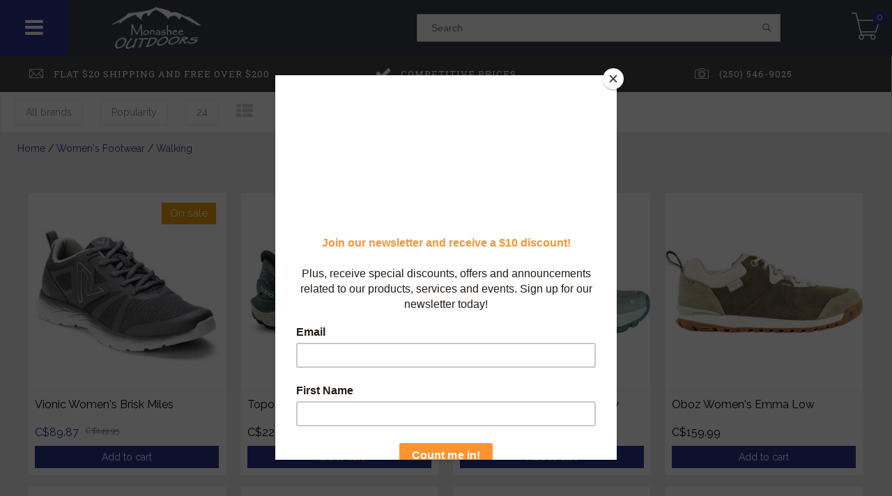

--- FILE ---
content_type: text/html;charset=utf-8
request_url: https://www.monasheeoutdoors.ca/womens-footwear/walking/
body_size: 16919
content:
<!DOCTYPE html>
<html lang="en">
  <head>
    <!--
    InStijl Media Dream Theme
    Theme by InStijl Media
    https://www.instijlmedia.nl
    -->
    <meta charset="utf-8"/>
<!-- [START] 'blocks/head.rain' -->
<!--

  (c) 2008-2026 Lightspeed Netherlands B.V.
  http://www.lightspeedhq.com
  Generated: 26-01-2026 @ 23:11:05

-->
<link rel="canonical" href="https://www.monasheeoutdoors.ca/womens-footwear/walking/"/>
<link rel="alternate" href="https://www.monasheeoutdoors.ca/index.rss" type="application/rss+xml" title="New products"/>
<meta name="robots" content="noodp,noydir"/>
<meta property="og:url" content="https://www.monasheeoutdoors.ca/womens-footwear/walking/?source=facebook"/>
<meta property="og:site_name" content="Monashee Outdoors"/>
<meta property="og:title" content="Walking"/>
<meta property="og:description" content="Sports store with footwear, apparel, camping, hunting supplies and more."/>
<script>
src="https://my.reviewpops.com//website_marketing/show_popup_widget/RK-42701-44583-9805-v2.js"></script><script src="https://my.reviewpops.com//website_marketing/retargeting_pixel/RK-42701-44583-9805-v2.js">
</script>
<!--[if lt IE 9]>
<script src="https://cdn.shoplightspeed.com/assets/html5shiv.js?2025-02-20"></script>
<![endif]-->
<!-- [END] 'blocks/head.rain' -->
        <meta property="og:type"               content="website" />
    <meta property="og:description"        content="Sports store with footwear, apparel, camping, hunting supplies and more." />
    <meta property="og:image"              content="https://cdn.shoplightspeed.com/shops/635938/themes/1352/assets/logo.jpg?20260106013318" />
    <title>Walking - Monashee Outdoors</title>
    <meta name="description" content="Sports store with footwear, apparel, camping, hunting supplies and more." />
    <meta name="keywords" content="Walking, Sports Store, Camping, Hiking, Hunting, Shooting, Fishing, Trekking, Walking, Running, Optics, Backpacks, Shoes, Footwear, Apparel, Clothing, Jackets, Sunglasses, Snowshoeing, Goggles, Poles" />
    <meta http-equiv="X-UA-Compatible" content="IE=edge">
    <meta name="viewport" content="width=device-width, initial-scale=1.0, maximum-scale=1.0, user-scalable=0">
    <meta name="apple-mobile-web-app-capable" content="yes">
    <meta name="apple-mobile-web-app-status-bar-style" content="black">
    <link rel="shortcut icon" href="https://cdn.shoplightspeed.com/shops/635938/themes/1352/v/303054/assets/favicon.ico?20211125002232" type="image/x-icon" />
<link href='//fonts.googleapis.com/css?family=Raleway:400,300,600' rel='stylesheet' type='text/css'>
<link href='//fonts.googleapis.com/css?family=Roboto%20Slab:400,300,600' rel='stylesheet' type='text/css'>
<link rel="shortcut icon" href="https://cdn.shoplightspeed.com/shops/635938/themes/1352/v/303054/assets/favicon.ico?20211125002232" type="image/x-icon" /> 

<link rel="stylesheet" href="https://cdn.shoplightspeed.com/shops/635938/themes/1352/assets/pe-icon-7-stroke.css?20260106013318" />
<link rel="stylesheet" href="https://cdn.shoplightspeed.com/shops/635938/themes/1352/assets/font-awesome-min.css?20260106013318" />

<link rel="stylesheet" href="https://cdn.shoplightspeed.com/shops/635938/themes/1352/assets/style.css?20260106013318" />    
<link rel="stylesheet" href="https://cdn.shoplightspeed.com/shops/635938/themes/1352/assets/custom.css?20260106013318" />   
<link rel="stylesheet" href="https://cdn.shoplightspeed.com/assets/gui-2-0.css?2025-02-20" />
<link rel="stylesheet" href="https://cdn.shoplightspeed.com/assets/gui-responsive-2-0.css?2025-02-20" />
<link rel="stylesheet" href="https://cdn.shoplightspeed.com/assets/jquery-fancybox-2-1-4.css?2025-02-20" />
<link rel="stylesheet" href="https://cdn.shoplightspeed.com/shops/635938/themes/1352/assets/owl-carousel.css?20260106013318" />
<link rel="stylesheet" href="https://cdn.shoplightspeed.com/shops/635938/themes/1352/assets/jquery-countdown.css?20260106013318" />
<link rel="stylesheet" href="https://cdn.shoplightspeed.com/shops/635938/themes/1352/assets/dreamtheme.css?20260106013318" />    
<link rel="stylesheet" href="https://cdn.shoplightspeed.com/shops/635938/themes/1352/assets/responsive.css?20260106013318" />
<link rel="stylesheet" href="https://cdn.shoplightspeed.com/shops/635938/themes/1352/assets/filters.css?20260106013318" />
<link rel="stylesheet" href="https://cdn.shoplightspeed.com/shops/635938/themes/1352/assets/gui-custom.css?20260106013318?1014" />    
<link rel="stylesheet" href="https://cdn.shoplightspeed.com/shops/635938/themes/1352/assets/settings.css?20260106013318" />  

<script src="https://cdn.shoplightspeed.com/shops/635938/themes/1352/assets/jquery-1-11-3-min.js?20260106013318" type="text/javascript"></script>
<script src="https://cdn.shoplightspeed.com/shops/635938/themes/1352/assets/jquery-migrate-1-2-1-min.js?20260106013318" type="text/javascript"></script>
<script src="https://cdn.shoplightspeed.com/assets/jquery-ui-1-10-1.js?2025-02-20" type="text/javascript"></script>
<script src="https://cdn.shoplightspeed.com/shops/635938/themes/1352/assets/modernizr-min.js?20260106013318" type="text/javascript"></script>
<script type="text/javascript" src="https://cdn.shoplightspeed.com/assets/gui.js?2025-02-20"></script>
<script type="text/javascript" src="https://cdn.shoplightspeed.com/assets/gui-responsive-2-0.js?2025-02-20"></script>
<script type="text/javascript" src="https://cdn.shoplightspeed.com/shops/635938/themes/1352/assets/owl-carousel-min.js?20260106013318"></script>

<script type="text/javascript" src="https://cdn.shoplightspeed.com/shops/635938/themes/1352/assets/main.js?20260106013318"></script>
<script type="text/javascript" src="https://cdn.shoplightspeed.com/shops/635938/themes/1352/assets/responsive.js?20260106013318"></script>


<script type="text/javascript" src="https://cdn.shoplightspeed.com/shops/635938/themes/1352/assets/collection.js?20260106013318"></script>

    <script type="text/javascript">
      var searchUrl = "https://www.monasheeoutdoors.ca/search/";
      var nav_arrows = true;
      var nav_animation = "slide";
      var layout = "fluid";
      var menu = "menu3";
      var variants = "0";
    </script>
      </head>
  <body>  
    <div id="container" class="sidebars scroll">
      
            
      <nav id="sidebar" class="sidebar desktop">
    
  <div id="resNavOpener">
    <span class="fa fa-bars" aria-hidden="true"></span>
  </div>
  
          
  
          
    
  <div class="logo">
    <a href="https://www.monasheeoutdoors.ca/" title="Monashee Outdoors">
      <img src="https://cdn.shoplightspeed.com/shops/635938/themes/1352/v/259563/assets/logo.png?20210622021731" alt="Monashee Outdoors" />
    </a>
  </div>
  
  
  <div class="search widget widget-search">
    <form action="https://www.monasheeoutdoors.ca/search/" method="get" id="formSearch">
      <input type="text" name="q" autocomplete="off" value="" placeholder="Search"/>
      <div class="search-icon">
        <span onclick="$('#formSearch').submit();" title="Search" class="pe-7s-search"></span>
      </a>
      </div>
      <div class="autocomplete sidebar">
        <div class="products products-livesearch clear"></div>
        <div class="notfound">No products found...</div>
        <div class="more btn clear">
          <div class="result-data">
            <span class="total-title">Results found</span>
            <span class="total-amount livesearch"><span>(0)</span></span>
          </div>
          <div class="cart-button bag-buttons" >
            <a class="result-search cart-button standard cart-icon-reveal cart-button" href="https://www.monasheeoutdoors.ca/search/">                               
              <span class="title">View all results</span>
              <i class="pe-7s-search"></i>      
            </a>
            <a href="" onclick="$('#formSearch .autocomplete').removeClass('open');document.getElementById('formSearch').reset();return false;" title="My cart" rel="nofollow" class="cart-button standard cart-icon-reveal checkout-button">      
              <span class="title">Go back</span>
              <i class="pe-7s-back"></i>     
            </a>
          </div>
        </div>
      </div>
    </form>
  </div>
  
  <div id="cart" style="">
    <h3 class="cart-title">
      <a href="https://www.monasheeoutdoors.ca/cart/" title="My cart" class="cart-head">
        <strong>Cart</strong>
        <span>Subtotal C$0.00</span>
      </a>
    </h3>
        <div class="cart-slide">
      <a href="https://www.monasheeoutdoors.ca/cart/" title="My cart">
        <i class="pe-7s-cart"></i>
        <span>0</span>
        <a href="https://www.monasheeoutdoors.ca/cart/" title="My cart" class="cart-head-no-pro">    </a>
      </a>
    </div>
        
      </div>
  
  <div class="sidebar-container"> 
        <div id="resNav">
      <div class="search-mobile-bar"></div>
      <ul>
                <li class="item">
          <a href="https://www.monasheeoutdoors.ca/monashee-outdoors-swag/" title="Monashee Outdoors Swag">Monashee Outdoors Swag</a>
                  </li>
                <li class="item">
          <a href="https://www.monasheeoutdoors.ca/new-arrivals/" title="New Arrivals">New Arrivals</a>
                  </li>
                <li class="item">
          <a href="https://www.monasheeoutdoors.ca/accessories/" title="Accessories">Accessories</a>
                    <span class="fa fa-plus"></span>
          <ul>
                        <li class="item">
              <a href="https://www.monasheeoutdoors.ca/accessories/belts/" title="Belts">Belts</a>
                          </li>
                        <li class="item">
              <a href="https://www.monasheeoutdoors.ca/accessories/insoles/" title="Insoles">Insoles</a>
                          </li>
                        <li class="item">
              <a href="https://www.monasheeoutdoors.ca/accessories/laces/" title="Laces">Laces</a>
                          </li>
                        <li class="item">
              <a href="https://www.monasheeoutdoors.ca/accessories/footwear-maintenance/" title="Footwear maintenance">Footwear maintenance</a>
                          </li>
                        <li class="item">
              <a href="https://www.monasheeoutdoors.ca/accessories/ice-and-snow-protection/" title="Ice and Snow Protection">Ice and Snow Protection</a>
                          </li>
                        <li class="item">
              <a href="https://www.monasheeoutdoors.ca/accessories/apparel-maintenance/" title="Apparel Maintenance">Apparel Maintenance</a>
                          </li>
                      </ul>
                  </li>
                <li class="item">
          <a href="https://www.monasheeoutdoors.ca/archery/" title="Archery">Archery</a>
                    <span class="fa fa-plus"></span>
          <ul>
                        <li class="item">
              <a href="https://www.monasheeoutdoors.ca/archery/bows/" title="Bows">Bows</a>
                            <span class="fa fa-plus"></span>
              <ul>
                                <li class="item">
                  <a href="https://www.monasheeoutdoors.ca/archery/bows/compound/" title="Compound">Compound</a>
                </li>
                                <li class="item">
                  <a href="https://www.monasheeoutdoors.ca/archery/bows/recurve/" title="Recurve">Recurve</a>
                </li>
                                <li class="item">
                  <a href="https://www.monasheeoutdoors.ca/archery/bows/long-bow/" title="Long Bow">Long Bow</a>
                </li>
                                <li class="item">
                  <a href="https://www.monasheeoutdoors.ca/archery/bows/cross-bow/" title="Cross Bow">Cross Bow</a>
                </li>
                              </ul>
                          </li>
                        <li class="item">
              <a href="https://www.monasheeoutdoors.ca/archery/arrows-and-components/" title="Arrows and Components">Arrows and Components</a>
                          </li>
                        <li class="item">
              <a href="https://www.monasheeoutdoors.ca/archery/archery-accessories/" title="Archery Accessories">Archery Accessories</a>
                          </li>
                        <li class="item">
              <a href="https://www.monasheeoutdoors.ca/archery/targets/" title="Targets">Targets</a>
                            <span class="fa fa-plus"></span>
              <ul>
                                <li class="item">
                  <a href="https://www.monasheeoutdoors.ca/archery/targets/paper/" title="Paper">Paper</a>
                </li>
                                <li class="item">
                  <a href="https://www.monasheeoutdoors.ca/archery/targets/3d/" title="3D">3D</a>
                </li>
                              </ul>
                          </li>
                        <li class="item">
              <a href="https://www.monasheeoutdoors.ca/archery/cases/" title="Cases">Cases</a>
                          </li>
                      </ul>
                  </li>
                <li class="item">
          <a href="https://www.monasheeoutdoors.ca/bags-and-packs/" title="Bags and Packs">Bags and Packs</a>
                    <span class="fa fa-plus"></span>
          <ul>
                        <li class="item">
              <a href="https://www.monasheeoutdoors.ca/bags-and-packs/daypacks/" title="Daypacks">Daypacks</a>
                          </li>
                        <li class="item">
              <a href="https://www.monasheeoutdoors.ca/bags-and-packs/backpacking/" title="Backpacking">Backpacking</a>
                          </li>
                        <li class="item">
              <a href="https://www.monasheeoutdoors.ca/bags-and-packs/child-carrier-packs/" title="Child Carrier Packs">Child Carrier Packs</a>
                          </li>
                        <li class="item">
              <a href="https://www.monasheeoutdoors.ca/bags-and-packs/hydration-packs-and-accessories/" title="Hydration Packs and Accessories">Hydration Packs and Accessories</a>
                          </li>
                        <li class="item">
              <a href="https://www.monasheeoutdoors.ca/bags-and-packs/bags/" title="Bags">Bags</a>
                          </li>
                        <li class="item">
              <a href="https://www.monasheeoutdoors.ca/bags-and-packs/biking/" title="Biking">Biking</a>
                          </li>
                        <li class="item">
              <a href="https://www.monasheeoutdoors.ca/bags-and-packs/travel/" title="Travel">Travel</a>
                          </li>
                        <li class="item">
              <a href="https://www.monasheeoutdoors.ca/bags-and-packs/protective-cases/" title="Protective Cases">Protective Cases</a>
                          </li>
                        <li class="item">
              <a href="https://www.monasheeoutdoors.ca/bags-and-packs/kids/" title="Kids">Kids</a>
                          </li>
                        <li class="item">
              <a href="https://www.monasheeoutdoors.ca/bags-and-packs/accessories/" title="Accessories">Accessories</a>
                          </li>
                        <li class="item">
              <a href="https://www.monasheeoutdoors.ca/bags-and-packs/dry-bags-and-compression-sacks/" title="Dry Bags and Compression Sacks">Dry Bags and Compression Sacks</a>
                          </li>
                        <li class="item">
              <a href="https://www.monasheeoutdoors.ca/bags-and-packs/lunch-bags/" title="Lunch Bags">Lunch Bags</a>
                          </li>
                        <li class="item">
              <a href="https://www.monasheeoutdoors.ca/bags-and-packs/ski-board-and-snowshoe-packs/" title="Ski, Board and Snowshoe Packs">Ski, Board and Snowshoe Packs</a>
                          </li>
                        <li class="item">
              <a href="https://www.monasheeoutdoors.ca/bags-and-packs/hunting/" title="Hunting">Hunting</a>
                          </li>
                      </ul>
                  </li>
                <li class="item">
          <a href="https://www.monasheeoutdoors.ca/camping-gear/" title="Camping Gear">Camping Gear</a>
                    <span class="fa fa-plus"></span>
          <ul>
                        <li class="item">
              <a href="https://www.monasheeoutdoors.ca/camping-gear/tents/" title="Tents">Tents</a>
                            <span class="fa fa-plus"></span>
              <ul>
                                <li class="item">
                  <a href="https://www.monasheeoutdoors.ca/camping-gear/tents/accessories/" title="Accessories">Accessories</a>
                </li>
                              </ul>
                          </li>
                        <li class="item">
              <a href="https://www.monasheeoutdoors.ca/camping-gear/sleeping-bags-quilts-and-bivys/" title="Sleeping bags , Quilts and Bivys">Sleeping bags , Quilts and Bivys</a>
                            <span class="fa fa-plus"></span>
              <ul>
                                <li class="item">
                  <a href="https://www.monasheeoutdoors.ca/camping-gear/sleeping-bags-quilts-and-bivys/kids/" title="Kids">Kids</a>
                </li>
                              </ul>
                          </li>
                        <li class="item">
              <a href="https://www.monasheeoutdoors.ca/camping-gear/sleeping-pads-and-pillows/" title="Sleeping Pads and Pillows">Sleeping Pads and Pillows</a>
                          </li>
                        <li class="item">
              <a href="https://www.monasheeoutdoors.ca/camping-gear/stoves-and-cookware/" title="Stoves and Cookware">Stoves and Cookware</a>
                          </li>
                        <li class="item">
              <a href="https://www.monasheeoutdoors.ca/camping-gear/food/" title="Food">Food</a>
                          </li>
                        <li class="item">
              <a href="https://www.monasheeoutdoors.ca/camping-gear/hammocks-chairs-and-accessories/" title="Hammocks, Chairs and accessories">Hammocks, Chairs and accessories</a>
                          </li>
                        <li class="item">
              <a href="https://www.monasheeoutdoors.ca/camping-gear/towels/" title="Towels">Towels</a>
                          </li>
                        <li class="item">
              <a href="https://www.monasheeoutdoors.ca/camping-gear/shelters/" title="Shelters">Shelters</a>
                          </li>
                        <li class="item">
              <a href="https://www.monasheeoutdoors.ca/camping-gear/maintenance/" title="Maintenance">Maintenance</a>
                          </li>
                        <li class="item">
              <a href="https://www.monasheeoutdoors.ca/camping-gear/coolers/" title="Coolers">Coolers</a>
                          </li>
                      </ul>
                  </li>
                <li class="item">
          <a href="https://www.monasheeoutdoors.ca/drinkware/" title="Drinkware">Drinkware</a>
                  </li>
                <li class="item">
          <a href="https://www.monasheeoutdoors.ca/fishing/" title="Fishing">Fishing</a>
                    <span class="fa fa-plus"></span>
          <ul>
                        <li class="item">
              <a href="https://www.monasheeoutdoors.ca/fishing/rods-and-reels/" title="Rods and Reels">Rods and Reels</a>
                          </li>
                        <li class="item">
              <a href="https://www.monasheeoutdoors.ca/fishing/bait-and-tackle/" title="Bait and Tackle">Bait and Tackle</a>
                          </li>
                      </ul>
                  </li>
                <li class="item">
          <a href="https://www.monasheeoutdoors.ca/games/" title="Games">Games</a>
                  </li>
                <li class="item">
          <a href="https://www.monasheeoutdoors.ca/gloves-and-mitts/" title="Gloves and Mitts">Gloves and Mitts</a>
                    <span class="fa fa-plus"></span>
          <ul>
                        <li class="item">
              <a href="https://www.monasheeoutdoors.ca/gloves-and-mitts/kids/" title="Kids">Kids</a>
                          </li>
                        <li class="item">
              <a href="https://www.monasheeoutdoors.ca/gloves-and-mitts/unisex/" title="Unisex">Unisex</a>
                          </li>
                        <li class="item">
              <a href="https://www.monasheeoutdoors.ca/gloves-and-mitts/men/" title="Men">Men</a>
                          </li>
                        <li class="item">
              <a href="https://www.monasheeoutdoors.ca/gloves-and-mitts/women/" title="Women">Women</a>
                          </li>
                      </ul>
                  </li>
                <li class="item">
          <a href="https://www.monasheeoutdoors.ca/head-and-neckwear/" title="Head and neckwear">Head and neckwear</a>
                    <span class="fa fa-plus"></span>
          <ul>
                        <li class="item">
              <a href="https://www.monasheeoutdoors.ca/head-and-neckwear/adults/" title="Adults">Adults</a>
                          </li>
                        <li class="item">
              <a href="https://www.monasheeoutdoors.ca/head-and-neckwear/kids/" title="Kids">Kids</a>
                          </li>
                      </ul>
                  </li>
                <li class="item">
          <a href="https://www.monasheeoutdoors.ca/hunting-supplies/" title="Hunting Supplies">Hunting Supplies</a>
                  </li>
                <li class="item">
          <a href="https://www.monasheeoutdoors.ca/jewelry/" title="Jewelry">Jewelry</a>
                    <span class="fa fa-plus"></span>
          <ul>
                        <li class="item">
              <a href="https://www.monasheeoutdoors.ca/jewelry/bracelets/" title="Bracelets">Bracelets</a>
                          </li>
                      </ul>
                  </li>
                <li class="item">
          <a href="https://www.monasheeoutdoors.ca/kids-apparel/" title="Kid&#039;s Apparel">Kid&#039;s Apparel</a>
                    <span class="fa fa-plus"></span>
          <ul>
                        <li class="item">
              <a href="https://www.monasheeoutdoors.ca/kids-apparel/base-layers/" title="Base Layers">Base Layers</a>
                            <span class="fa fa-plus"></span>
              <ul>
                                <li class="item">
                  <a href="https://www.monasheeoutdoors.ca/kids-apparel/base-layers/tops/" title="Tops">Tops</a>
                </li>
                                <li class="item">
                  <a href="https://www.monasheeoutdoors.ca/kids-apparel/base-layers/bottoms/" title="Bottoms">Bottoms</a>
                </li>
                              </ul>
                          </li>
                        <li class="item">
              <a href="https://www.monasheeoutdoors.ca/kids-apparel/socks/" title="Socks">Socks</a>
                          </li>
                        <li class="item">
              <a href="https://www.monasheeoutdoors.ca/kids-apparel/pants/" title="Pants">Pants</a>
                          </li>
                        <li class="item">
              <a href="https://www.monasheeoutdoors.ca/kids-apparel/tops/" title="Tops">Tops</a>
                          </li>
                      </ul>
                  </li>
                <li class="item">
          <a href="https://www.monasheeoutdoors.ca/kids-footwear/" title="Kid&#039;s Footwear">Kid&#039;s Footwear</a>
                    <span class="fa fa-plus"></span>
          <ul>
                        <li class="item">
              <a href="https://www.monasheeoutdoors.ca/kids-footwear/casual/" title="Casual">Casual</a>
                          </li>
                        <li class="item">
              <a href="https://www.monasheeoutdoors.ca/kids-footwear/hiking/" title="Hiking">Hiking</a>
                          </li>
                        <li class="item">
              <a href="https://www.monasheeoutdoors.ca/kids-footwear/winter/" title="Winter">Winter</a>
                          </li>
                        <li class="item">
              <a href="https://www.monasheeoutdoors.ca/kids-footwear/sandals/" title="Sandals">Sandals</a>
                          </li>
                      </ul>
                  </li>
                <li class="item">
          <a href="https://www.monasheeoutdoors.ca/knives-and-tools/" title="Knives and Tools">Knives and Tools</a>
                  </li>
                <li class="item">
          <a href="https://www.monasheeoutdoors.ca/lighting/" title="Lighting">Lighting</a>
                    <span class="fa fa-plus"></span>
          <ul>
                        <li class="item">
              <a href="https://www.monasheeoutdoors.ca/lighting/flashlights/" title="Flashlights">Flashlights</a>
                          </li>
                        <li class="item">
              <a href="https://www.monasheeoutdoors.ca/lighting/headlamps/" title="Headlamps">Headlamps</a>
                          </li>
                        <li class="item">
              <a href="https://www.monasheeoutdoors.ca/lighting/accessories/" title="Accessories">Accessories</a>
                          </li>
                      </ul>
                  </li>
                <li class="item">
          <a href="https://www.monasheeoutdoors.ca/maps-books-and-electronics/" title="Maps, Books and Electronics">Maps, Books and Electronics</a>
                  </li>
                <li class="item">
          <a href="https://www.monasheeoutdoors.ca/mens-apparel/" title="Men&#039;s Apparel">Men&#039;s Apparel</a>
                    <span class="fa fa-plus"></span>
          <ul>
                        <li class="item">
              <a href="https://www.monasheeoutdoors.ca/mens-apparel/tops/" title="Tops">Tops</a>
                            <span class="fa fa-plus"></span>
              <ul>
                                <li class="item">
                  <a href="https://www.monasheeoutdoors.ca/mens-apparel/tops/sweaters-and-hoodies/" title="Sweaters and Hoodies">Sweaters and Hoodies</a>
                </li>
                                <li class="item">
                  <a href="https://www.monasheeoutdoors.ca/mens-apparel/tops/short-sleeve/" title="Short Sleeve">Short Sleeve</a>
                </li>
                                <li class="item">
                  <a href="https://www.monasheeoutdoors.ca/mens-apparel/tops/long-sleeve/" title="Long Sleeve">Long Sleeve</a>
                </li>
                                <li class="item">
                  <a href="https://www.monasheeoutdoors.ca/mens-apparel/tops/tank-tops/" title="Tank Tops">Tank Tops</a>
                </li>
                                <li class="item">
                  <a href="https://www.monasheeoutdoors.ca/mens-apparel/tops/vests/" title="Vests">Vests</a>
                </li>
                              </ul>
                          </li>
                        <li class="item">
              <a href="https://www.monasheeoutdoors.ca/mens-apparel/underwear/" title="Underwear">Underwear</a>
                          </li>
                        <li class="item">
              <a href="https://www.monasheeoutdoors.ca/mens-apparel/jackets/" title="Jackets">Jackets</a>
                            <span class="fa fa-plus"></span>
              <ul>
                                <li class="item">
                  <a href="https://www.monasheeoutdoors.ca/mens-apparel/jackets/casual/" title="Casual">Casual</a>
                </li>
                                <li class="item">
                  <a href="https://www.monasheeoutdoors.ca/mens-apparel/jackets/insulated/" title="Insulated">Insulated</a>
                </li>
                                <li class="item">
                  <a href="https://www.monasheeoutdoors.ca/mens-apparel/jackets/shell/" title="Shell">Shell</a>
                </li>
                                <li class="item">
                  <a href="https://www.monasheeoutdoors.ca/mens-apparel/jackets/waterproof/" title="Waterproof">Waterproof</a>
                </li>
                                <li class="item">
                  <a href="https://www.monasheeoutdoors.ca/mens-apparel/jackets/mid-layer/" title="Mid Layer">Mid Layer</a>
                </li>
                                <li class="item">
                  <a href="https://www.monasheeoutdoors.ca/mens-apparel/jackets/vests/" title="Vests">Vests</a>
                </li>
                                <li class="item">
                  <a href="https://www.monasheeoutdoors.ca/mens-apparel/jackets/hunting-tactical/" title="Hunting /Tactical">Hunting /Tactical</a>
                </li>
                              </ul>
                          </li>
                        <li class="item">
              <a href="https://www.monasheeoutdoors.ca/mens-apparel/socks/" title="Socks">Socks</a>
                            <span class="fa fa-plus"></span>
              <ul>
                                <li class="item">
                  <a href="https://www.monasheeoutdoors.ca/mens-apparel/socks/running/" title="Running">Running</a>
                </li>
                                <li class="item">
                  <a href="https://www.monasheeoutdoors.ca/mens-apparel/socks/hunt/" title="Hunt">Hunt</a>
                </li>
                                <li class="item">
                  <a href="https://www.monasheeoutdoors.ca/mens-apparel/socks/work/" title="Work">Work</a>
                </li>
                                <li class="item">
                  <a href="https://www.monasheeoutdoors.ca/mens-apparel/socks/vertical/" title="Vertical">Vertical</a>
                </li>
                                <li class="item">
                  <a href="https://www.monasheeoutdoors.ca/mens-apparel/socks/tactical/" title="Tactical">Tactical</a>
                </li>
                                <li class="item">
                  <a href="https://www.monasheeoutdoors.ca/mens-apparel/socks/hike-trek/" title="Hike / Trek">Hike / Trek</a>
                </li>
                                <li class="item">
                  <a href="https://www.monasheeoutdoors.ca/mens-apparel/socks/bike/" title="Bike">Bike</a>
                </li>
                                <li class="item">
                  <a href="https://www.monasheeoutdoors.ca/mens-apparel/socks/endurance/" title="Endurance">Endurance</a>
                </li>
                                <li class="item">
                  <a href="https://www.monasheeoutdoors.ca/mens-apparel/socks/compression/" title="Compression">Compression</a>
                </li>
                                <li class="item">
                  <a href="https://www.monasheeoutdoors.ca/mens-apparel/socks/lifestyle/" title="Lifestyle">Lifestyle</a>
                </li>
                                <li class="item">
                  <a href="https://www.monasheeoutdoors.ca/mens-apparel/socks/athletic/" title="Athletic">Athletic</a>
                </li>
                                <li class="item">
                  <a href="https://www.monasheeoutdoors.ca/mens-apparel/socks/snow/" title="Snow">Snow</a>
                </li>
                              </ul>
                          </li>
                        <li class="item">
              <a href="https://www.monasheeoutdoors.ca/mens-apparel/base-layers/" title="Base Layers">Base Layers</a>
                            <span class="fa fa-plus"></span>
              <ul>
                                <li class="item">
                  <a href="https://www.monasheeoutdoors.ca/mens-apparel/base-layers/mens-base-layer-tops/" title="Men&#039;s Base Layer Tops">Men&#039;s Base Layer Tops</a>
                </li>
                                <li class="item">
                  <a href="https://www.monasheeoutdoors.ca/mens-apparel/base-layers/bottoms/" title="Bottoms">Bottoms</a>
                </li>
                              </ul>
                          </li>
                        <li class="item">
              <a href="https://www.monasheeoutdoors.ca/mens-apparel/pants/" title="Pants">Pants</a>
                            <span class="fa fa-plus"></span>
              <ul>
                                <li class="item">
                  <a href="https://www.monasheeoutdoors.ca/mens-apparel/pants/waterproof/" title="Waterproof">Waterproof</a>
                </li>
                                <li class="item">
                  <a href="https://www.monasheeoutdoors.ca/mens-apparel/pants/hiking/" title="Hiking">Hiking</a>
                </li>
                                <li class="item">
                  <a href="https://www.monasheeoutdoors.ca/mens-apparel/pants/casual/" title="Casual">Casual</a>
                </li>
                                <li class="item">
                  <a href="https://www.monasheeoutdoors.ca/mens-apparel/pants/work/" title="Work">Work</a>
                </li>
                                <li class="item">
                  <a href="https://www.monasheeoutdoors.ca/mens-apparel/pants/bibs/" title="Bibs">Bibs</a>
                </li>
                                <li class="item">
                  <a href="https://www.monasheeoutdoors.ca/mens-apparel/pants/insulated/" title="Insulated">Insulated</a>
                </li>
                              </ul>
                          </li>
                        <li class="item">
              <a href="https://www.monasheeoutdoors.ca/mens-apparel/shorts/" title="Shorts">Shorts</a>
                          </li>
                        <li class="item">
              <a href="https://www.monasheeoutdoors.ca/mens-apparel/rain-suits/" title="Rain Suits">Rain Suits</a>
                          </li>
                      </ul>
                  </li>
                <li class="item">
          <a href="https://www.monasheeoutdoors.ca/mens-footwear/" title="Men&#039;s Footwear">Men&#039;s Footwear</a>
                    <span class="fa fa-plus"></span>
          <ul>
                        <li class="item">
              <a href="https://www.monasheeoutdoors.ca/mens-footwear/dress/" title="Dress">Dress</a>
                          </li>
                        <li class="item">
              <a href="https://www.monasheeoutdoors.ca/mens-footwear/hiking/" title="Hiking">Hiking</a>
                          </li>
                        <li class="item">
              <a href="https://www.monasheeoutdoors.ca/mens-footwear/slippers/" title="Slippers">Slippers</a>
                          </li>
                        <li class="item">
              <a href="https://www.monasheeoutdoors.ca/mens-footwear/sandals/" title="Sandals">Sandals</a>
                          </li>
                        <li class="item">
              <a href="https://www.monasheeoutdoors.ca/mens-footwear/insulated/" title="Insulated">Insulated</a>
                          </li>
                        <li class="item">
              <a href="https://www.monasheeoutdoors.ca/mens-footwear/work/" title="Work">Work</a>
                          </li>
                        <li class="item">
              <a href="https://www.monasheeoutdoors.ca/mens-footwear/casual/" title="Casual">Casual</a>
                          </li>
                        <li class="item">
              <a href="https://www.monasheeoutdoors.ca/mens-footwear/walking/" title="Walking">Walking</a>
                          </li>
                        <li class="item">
              <a href="https://www.monasheeoutdoors.ca/mens-footwear/running/" title="Running">Running</a>
                          </li>
                      </ul>
                  </li>
                <li class="item">
          <a href="https://www.monasheeoutdoors.ca/optics/" title="Optics">Optics</a>
                    <span class="fa fa-plus"></span>
          <ul>
                        <li class="item">
              <a href="https://www.monasheeoutdoors.ca/optics/scopes/" title="Scopes">Scopes</a>
                          </li>
                        <li class="item">
              <a href="https://www.monasheeoutdoors.ca/optics/binoculars/" title="Binoculars">Binoculars</a>
                          </li>
                        <li class="item">
              <a href="https://www.monasheeoutdoors.ca/optics/spotting-scopes/" title="Spotting Scopes">Spotting Scopes</a>
                          </li>
                        <li class="item">
              <a href="https://www.monasheeoutdoors.ca/optics/range-finders/" title="Range Finders">Range Finders</a>
                          </li>
                        <li class="item">
              <a href="https://www.monasheeoutdoors.ca/optics/thermal-imaging/" title="Thermal Imaging">Thermal Imaging</a>
                          </li>
                        <li class="item">
              <a href="https://www.monasheeoutdoors.ca/optics/sunglasses/" title="Sunglasses">Sunglasses</a>
                          </li>
                        <li class="item">
              <a href="https://www.monasheeoutdoors.ca/optics/goggles/" title="Goggles">Goggles</a>
                          </li>
                        <li class="item">
              <a href="https://www.monasheeoutdoors.ca/optics/rings-and-bases/" title="Rings and Bases">Rings and Bases</a>
                          </li>
                        <li class="item">
              <a href="https://www.monasheeoutdoors.ca/optics/protective/" title="Protective">Protective</a>
                          </li>
                        <li class="item">
              <a href="https://www.monasheeoutdoors.ca/optics/consignment-used/" title="Consignment / Used">Consignment / Used</a>
                          </li>
                      </ul>
                  </li>
                <li class="item">
          <a href="https://www.monasheeoutdoors.ca/pet-supplies/" title="Pet Supplies">Pet Supplies</a>
                  </li>
                <li class="item">
          <a href="https://www.monasheeoutdoors.ca/safety-tools/" title="Safety Tools">Safety Tools</a>
                    <span class="fa fa-plus"></span>
          <ul>
                        <li class="item">
              <a href="https://www.monasheeoutdoors.ca/safety-tools/first-aid-kits/" title="First Aid Kits">First Aid Kits</a>
                          </li>
                        <li class="item">
              <a href="https://www.monasheeoutdoors.ca/safety-tools/whistles/" title="Whistles">Whistles</a>
                          </li>
                        <li class="item">
              <a href="https://www.monasheeoutdoors.ca/safety-tools/fire-starter/" title="Fire Starter">Fire Starter</a>
                          </li>
                        <li class="item">
              <a href="https://www.monasheeoutdoors.ca/safety-tools/water-filtration-and-purification/" title="Water Filtration and Purification">Water Filtration and Purification</a>
                          </li>
                        <li class="item">
              <a href="https://www.monasheeoutdoors.ca/safety-tools/bug-protection/" title="Bug Protection">Bug Protection</a>
                          </li>
                        <li class="item">
              <a href="https://www.monasheeoutdoors.ca/safety-tools/bear-safety/" title="Bear Safety">Bear Safety</a>
                          </li>
                        <li class="item">
              <a href="https://www.monasheeoutdoors.ca/safety-tools/rope/" title="Rope">Rope</a>
                          </li>
                        <li class="item">
              <a href="https://www.monasheeoutdoors.ca/safety-tools/carabiners/" title="Carabiners">Carabiners</a>
                          </li>
                        <li class="item">
              <a href="https://www.monasheeoutdoors.ca/safety-tools/compasses/" title="Compasses">Compasses</a>
                          </li>
                      </ul>
                  </li>
                <li class="item">
          <a href="https://www.monasheeoutdoors.ca/shooting/" title="Shooting">Shooting</a>
                    <span class="fa fa-plus"></span>
          <ul>
                        <li class="item">
              <a href="https://www.monasheeoutdoors.ca/shooting/new-in-store-come-back-often/" title="New In Store - Come back often!">New In Store - Come back often!</a>
                          </li>
                        <li class="item">
              <a href="https://www.monasheeoutdoors.ca/shooting/shotguns/" title="Shotguns">Shotguns</a>
                            <span class="fa fa-plus"></span>
              <ul>
                                <li class="item">
                  <a href="https://www.monasheeoutdoors.ca/shooting/shotguns/consignment-used/" title="Consignment / Used">Consignment / Used</a>
                </li>
                              </ul>
                          </li>
                        <li class="item">
              <a href="https://www.monasheeoutdoors.ca/shooting/rifles/" title="Rifles">Rifles</a>
                            <span class="fa fa-plus"></span>
              <ul>
                                <li class="item">
                  <a href="https://www.monasheeoutdoors.ca/shooting/rifles/rimfire/" title="Rimfire">Rimfire</a>
                </li>
                                <li class="item">
                  <a href="https://www.monasheeoutdoors.ca/shooting/rifles/centerfire/" title="Centerfire">Centerfire</a>
                </li>
                                <li class="item">
                  <a href="https://www.monasheeoutdoors.ca/shooting/rifles/consignment-used/" title="Consignment / Used">Consignment / Used</a>
                </li>
                              </ul>
                          </li>
                        <li class="item">
              <a href="https://www.monasheeoutdoors.ca/shooting/black-powder/" title="Black Powder">Black Powder</a>
                            <span class="fa fa-plus"></span>
              <ul>
                                <li class="item">
                  <a href="https://www.monasheeoutdoors.ca/shooting/black-powder/consignment-used/" title="Consignment / Used">Consignment / Used</a>
                </li>
                              </ul>
                          </li>
                        <li class="item">
              <a href="https://www.monasheeoutdoors.ca/shooting/ammunition/" title="Ammunition">Ammunition</a>
                            <span class="fa fa-plus"></span>
              <ul>
                                <li class="item">
                  <a href="https://www.monasheeoutdoors.ca/shooting/ammunition/rimfire/" title="Rimfire">Rimfire</a>
                </li>
                                <li class="item">
                  <a href="https://www.monasheeoutdoors.ca/shooting/ammunition/centerfire/" title="Centerfire">Centerfire</a>
                </li>
                                <li class="item">
                  <a href="https://www.monasheeoutdoors.ca/shooting/ammunition/shotgun/" title="Shotgun">Shotgun</a>
                </li>
                                <li class="item">
                  <a href="https://www.monasheeoutdoors.ca/shooting/ammunition/pellets/" title="Pellets">Pellets</a>
                </li>
                              </ul>
                          </li>
                        <li class="item">
              <a href="https://www.monasheeoutdoors.ca/shooting/cases/" title="Cases">Cases</a>
                            <span class="fa fa-plus"></span>
              <ul>
                                <li class="item">
                  <a href="https://www.monasheeoutdoors.ca/shooting/cases/long-guns/" title="Long Guns">Long Guns</a>
                </li>
                                <li class="item">
                  <a href="https://www.monasheeoutdoors.ca/shooting/cases/hand-guns/" title="Hand Guns">Hand Guns</a>
                </li>
                                <li class="item">
                  <a href="https://www.monasheeoutdoors.ca/shooting/cases/ammunition/" title="Ammunition">Ammunition</a>
                </li>
                                <li class="item">
                  <a href="https://www.monasheeoutdoors.ca/shooting/cases/equipment/" title="Equipment">Equipment</a>
                </li>
                              </ul>
                          </li>
                        <li class="item">
              <a href="https://www.monasheeoutdoors.ca/shooting/firearms-care/" title="Firearms Care">Firearms Care</a>
                          </li>
                        <li class="item">
              <a href="https://www.monasheeoutdoors.ca/shooting/ear-protection/" title="Ear Protection">Ear Protection</a>
                          </li>
                        <li class="item">
              <a href="https://www.monasheeoutdoors.ca/shooting/accessories/" title="Accessories">Accessories</a>
                          </li>
                        <li class="item">
              <a href="https://www.monasheeoutdoors.ca/shooting/reloading/" title="Reloading">Reloading</a>
                            <span class="fa fa-plus"></span>
              <ul>
                                <li class="item">
                  <a href="https://www.monasheeoutdoors.ca/shooting/reloading/reloading-tools-presses/" title="Reloading Tools &amp; Presses">Reloading Tools &amp; Presses</a>
                </li>
                                <li class="item">
                  <a href="https://www.monasheeoutdoors.ca/shooting/reloading/dies-shell-holders/" title="Dies &amp; Shell Holders">Dies &amp; Shell Holders</a>
                </li>
                                <li class="item">
                  <a href="https://www.monasheeoutdoors.ca/shooting/reloading/brass/" title="Brass">Brass</a>
                </li>
                                <li class="item">
                  <a href="https://www.monasheeoutdoors.ca/shooting/reloading/bullets/" title="Bullets">Bullets</a>
                </li>
                                <li class="item">
                  <a href="https://www.monasheeoutdoors.ca/shooting/reloading/primers/" title="Primers">Primers</a>
                </li>
                                <li class="item">
                  <a href="https://www.monasheeoutdoors.ca/shooting/reloading/powder/" title="Powder">Powder</a>
                </li>
                                <li class="item">
                  <a href="https://www.monasheeoutdoors.ca/shooting/reloading/manuals/" title="Manuals">Manuals</a>
                </li>
                              </ul>
                          </li>
                        <li class="item">
              <a href="https://www.monasheeoutdoors.ca/shooting/targets/" title="Targets">Targets</a>
                          </li>
                        <li class="item">
              <a href="https://www.monasheeoutdoors.ca/shooting/decoys-and-calls/" title="Decoys and Calls">Decoys and Calls</a>
                          </li>
                        <li class="item">
              <a href="https://www.monasheeoutdoors.ca/shooting/air-guns/" title="Air Guns">Air Guns</a>
                            <span class="fa fa-plus"></span>
              <ul>
                                <li class="item">
                  <a href="https://www.monasheeoutdoors.ca/shooting/air-guns/consignment-used/" title="Consignment / Used">Consignment / Used</a>
                </li>
                              </ul>
                          </li>
                        <li class="item">
              <a href="https://www.monasheeoutdoors.ca/shooting/bb-guns/" title="BB Guns">BB Guns</a>
                          </li>
                        <li class="item">
              <a href="https://www.monasheeoutdoors.ca/shooting/replicas/" title="Replicas">Replicas</a>
                          </li>
                        <li class="item">
              <a href="https://www.monasheeoutdoors.ca/shooting/magazines/" title="Magazines">Magazines</a>
                          </li>
                      </ul>
                  </li>
                <li class="item">
          <a href="https://www.monasheeoutdoors.ca/trekking-poles/" title="Trekking Poles">Trekking Poles</a>
                  </li>
                <li class="item">
          <a href="https://www.monasheeoutdoors.ca/unisex-apparel-and-footwear/" title="Unisex Apparel and Footwear">Unisex Apparel and Footwear</a>
                  </li>
                <li class="item">
          <a href="https://www.monasheeoutdoors.ca/winter-activities/" title="Winter Activities">Winter Activities</a>
                    <span class="fa fa-plus"></span>
          <ul>
                        <li class="item">
              <a href="https://www.monasheeoutdoors.ca/winter-activities/snowshoes-and-accessories/" title="Snowshoes and Accessories">Snowshoes and Accessories</a>
                          </li>
                        <li class="item">
              <a href="https://www.monasheeoutdoors.ca/winter-activities/snow-equipment/" title="Snow Equipment">Snow Equipment</a>
                          </li>
                      </ul>
                  </li>
                <li class="item">
          <a href="https://www.monasheeoutdoors.ca/womens-apparel/" title="Women&#039;s Apparel">Women&#039;s Apparel</a>
                    <span class="fa fa-plus"></span>
          <ul>
                        <li class="item">
              <a href="https://www.monasheeoutdoors.ca/womens-apparel/tops/" title="Tops">Tops</a>
                            <span class="fa fa-plus"></span>
              <ul>
                                <li class="item">
                  <a href="https://www.monasheeoutdoors.ca/womens-apparel/tops/long-sleeve/" title="Long Sleeve">Long Sleeve</a>
                </li>
                                <li class="item">
                  <a href="https://www.monasheeoutdoors.ca/womens-apparel/tops/short-sleeve/" title="Short Sleeve">Short Sleeve</a>
                </li>
                                <li class="item">
                  <a href="https://www.monasheeoutdoors.ca/womens-apparel/tops/tank-tops/" title="Tank Tops">Tank Tops</a>
                </li>
                                <li class="item">
                  <a href="https://www.monasheeoutdoors.ca/womens-apparel/tops/sweaters-and-hoodies/" title="Sweaters and Hoodies">Sweaters and Hoodies</a>
                </li>
                              </ul>
                          </li>
                        <li class="item">
              <a href="https://www.monasheeoutdoors.ca/womens-apparel/pants/" title="Pants">Pants</a>
                            <span class="fa fa-plus"></span>
              <ul>
                                <li class="item">
                  <a href="https://www.monasheeoutdoors.ca/womens-apparel/pants/hiking/" title="Hiking">Hiking</a>
                </li>
                                <li class="item">
                  <a href="https://www.monasheeoutdoors.ca/womens-apparel/pants/shells/" title="Shells">Shells</a>
                </li>
                                <li class="item">
                  <a href="https://www.monasheeoutdoors.ca/womens-apparel/pants/leggings/" title="Leggings">Leggings</a>
                </li>
                                <li class="item">
                  <a href="https://www.monasheeoutdoors.ca/womens-apparel/pants/casual/" title="Casual">Casual</a>
                </li>
                                <li class="item">
                  <a href="https://www.monasheeoutdoors.ca/womens-apparel/pants/waterproof/" title="Waterproof">Waterproof</a>
                </li>
                                <li class="item">
                  <a href="https://www.monasheeoutdoors.ca/womens-apparel/pants/bibs/" title="Bibs">Bibs</a>
                </li>
                                <li class="item">
                  <a href="https://www.monasheeoutdoors.ca/womens-apparel/pants/capri/" title="Capri">Capri</a>
                </li>
                                <li class="item">
                  <a href="https://www.monasheeoutdoors.ca/womens-apparel/pants/winter/" title="Winter">Winter</a>
                </li>
                              </ul>
                          </li>
                        <li class="item">
              <a href="https://www.monasheeoutdoors.ca/womens-apparel/skirts-dresses/" title="Skirts/Dresses">Skirts/Dresses</a>
                          </li>
                        <li class="item">
              <a href="https://www.monasheeoutdoors.ca/womens-apparel/baselayers/" title="Baselayers">Baselayers</a>
                            <span class="fa fa-plus"></span>
              <ul>
                                <li class="item">
                  <a href="https://www.monasheeoutdoors.ca/womens-apparel/baselayers/womens-base-layer-tops/" title="Women&#039;s Base Layer Tops">Women&#039;s Base Layer Tops</a>
                </li>
                                <li class="item">
                  <a href="https://www.monasheeoutdoors.ca/womens-apparel/baselayers/bottoms/" title="Bottoms">Bottoms</a>
                </li>
                              </ul>
                          </li>
                        <li class="item">
              <a href="https://www.monasheeoutdoors.ca/womens-apparel/socks/" title="Socks">Socks</a>
                            <span class="fa fa-plus"></span>
              <ul>
                                <li class="item">
                  <a href="https://www.monasheeoutdoors.ca/womens-apparel/socks/running/" title="Running">Running</a>
                </li>
                                <li class="item">
                  <a href="https://www.monasheeoutdoors.ca/womens-apparel/socks/hike-trek/" title="Hike/Trek">Hike/Trek</a>
                </li>
                                <li class="item">
                  <a href="https://www.monasheeoutdoors.ca/womens-apparel/socks/endurance/" title="Endurance">Endurance</a>
                </li>
                                <li class="item">
                  <a href="https://www.monasheeoutdoors.ca/womens-apparel/socks/work/" title="Work">Work</a>
                </li>
                                <li class="item">
                  <a href="https://www.monasheeoutdoors.ca/womens-apparel/socks/vertical/" title="Vertical">Vertical</a>
                </li>
                                <li class="item">
                  <a href="https://www.monasheeoutdoors.ca/womens-apparel/socks/casual/" title="Casual">Casual</a>
                </li>
                                <li class="item">
                  <a href="https://www.monasheeoutdoors.ca/womens-apparel/socks/bike/" title="Bike">Bike</a>
                </li>
                                <li class="item">
                  <a href="https://www.monasheeoutdoors.ca/womens-apparel/socks/compression/" title="Compression">Compression</a>
                </li>
                                <li class="item">
                  <a href="https://www.monasheeoutdoors.ca/womens-apparel/socks/lifestyle/" title="Lifestyle">Lifestyle</a>
                </li>
                                <li class="item">
                  <a href="https://www.monasheeoutdoors.ca/womens-apparel/socks/snow/" title="Snow">Snow</a>
                </li>
                                <li class="item">
                  <a href="https://www.monasheeoutdoors.ca/womens-apparel/socks/athletic/" title="Athletic">Athletic</a>
                </li>
                                <li class="item">
                  <a href="https://www.monasheeoutdoors.ca/womens-apparel/socks/hunt/" title="Hunt">Hunt</a>
                </li>
                              </ul>
                          </li>
                        <li class="item">
              <a href="https://www.monasheeoutdoors.ca/womens-apparel/underwear/" title="Underwear">Underwear</a>
                          </li>
                        <li class="item">
              <a href="https://www.monasheeoutdoors.ca/womens-apparel/shorts/" title="Shorts">Shorts</a>
                          </li>
                        <li class="item">
              <a href="https://www.monasheeoutdoors.ca/womens-apparel/jackets/" title="Jackets">Jackets</a>
                            <span class="fa fa-plus"></span>
              <ul>
                                <li class="item">
                  <a href="https://www.monasheeoutdoors.ca/womens-apparel/jackets/casual/" title="Casual">Casual</a>
                </li>
                                <li class="item">
                  <a href="https://www.monasheeoutdoors.ca/womens-apparel/jackets/womens-insulated-jackets/" title="Women&#039;s Insulated Jackets">Women&#039;s Insulated Jackets</a>
                </li>
                                <li class="item">
                  <a href="https://www.monasheeoutdoors.ca/womens-apparel/jackets/waterproof/" title="Waterproof">Waterproof</a>
                </li>
                                <li class="item">
                  <a href="https://www.monasheeoutdoors.ca/womens-apparel/jackets/shell/" title="Shell">Shell</a>
                </li>
                                <li class="item">
                  <a href="https://www.monasheeoutdoors.ca/womens-apparel/jackets/mid-layer/" title="Mid Layer">Mid Layer</a>
                </li>
                                <li class="item">
                  <a href="https://www.monasheeoutdoors.ca/womens-apparel/jackets/vests/" title="Vests">Vests</a>
                </li>
                              </ul>
                          </li>
                      </ul>
                  </li>
                <li class="item active">
          <a href="https://www.monasheeoutdoors.ca/womens-footwear/" title="Women&#039;s Footwear">Women&#039;s Footwear</a>
                    <span class="fa fa-plus"></span>
          <ul>
                        <li class="item">
              <a href="https://www.monasheeoutdoors.ca/womens-footwear/dress/" title="Dress">Dress</a>
                          </li>
                        <li class="item">
              <a href="https://www.monasheeoutdoors.ca/womens-footwear/rain/" title="Rain">Rain</a>
                          </li>
                        <li class="item">
              <a href="https://www.monasheeoutdoors.ca/womens-footwear/slippers/" title="Slippers">Slippers</a>
                          </li>
                        <li class="item">
              <a href="https://www.monasheeoutdoors.ca/womens-footwear/sandals/" title="Sandals">Sandals</a>
                          </li>
                        <li class="item">
              <a href="https://www.monasheeoutdoors.ca/womens-footwear/work/" title="Work">Work</a>
                          </li>
                        <li class="item">
              <a href="https://www.monasheeoutdoors.ca/womens-footwear/insulated/" title="Insulated">Insulated</a>
                          </li>
                        <li class="item active">
              <a href="https://www.monasheeoutdoors.ca/womens-footwear/walking/" title="Walking">Walking</a>
                          </li>
                        <li class="item">
              <a href="https://www.monasheeoutdoors.ca/womens-footwear/running/" title="Running">Running</a>
                          </li>
                        <li class="item">
              <a href="https://www.monasheeoutdoors.ca/womens-footwear/hiking/" title="Hiking">Hiking</a>
                          </li>
                        <li class="item">
              <a href="https://www.monasheeoutdoors.ca/womens-footwear/casual/" title="Casual">Casual</a>
                          </li>
                      </ul>
                  </li>
                <li class="item">
          <a href="https://www.monasheeoutdoors.ca/oboz-footwear/" title="Oboz Footwear">Oboz Footwear</a>
                  </li>
                <li class="item">
          <a href="https://www.monasheeoutdoors.ca/topo/" title="Topo">Topo</a>
                  </li>
                <li class="item">
          <a href="https://www.monasheeoutdoors.ca/mystery-ranch/" title="Mystery Ranch">Mystery Ranch</a>
                  </li>
                <li class="item">
          <a href="https://www.monasheeoutdoors.ca/stanley/" title="Stanley">Stanley</a>
                  </li>
                <li class="item">
          <a href="https://www.monasheeoutdoors.ca/outdoor-research/" title="Outdoor Research">Outdoor Research</a>
                  </li>
                <li class="item">
          <a href="https://www.monasheeoutdoors.ca/buck/" title="Buck">Buck</a>
                  </li>
                <li class="item">
          <a href="https://www.monasheeoutdoors.ca/devold-of-norway/" title="Devold of Norway">Devold of Norway</a>
                  </li>
                        <li class="item">
          <a href="https://www.monasheeoutdoors.ca/collection/offers/" title="Sales" class="main">Sales</a>
        </li>
                <li class="item">
          <a href="https://www.monasheeoutdoors.ca/collection/" title="All Products" class="main">All Products</a>
        </li>
                <li class="item">
          <a href="https://www.monasheeoutdoors.ca/service/about/" title="About Us" class="main">About Us</a>
        </li>
                <li class="item">
          <a href="https://www.monasheeoutdoors.ca/service/" title="Customer Support" class="main">Customer Support</a>
        </li>
                <li class="item">
          <a href="https://www.monasheeoutdoors.ca/service/shipping-returns/" title="Shipping Information" class="main">Shipping Information</a>
        </li>
                        <li class="item menu-brands">
          <a href="https://www.monasheeoutdoors.ca/brands/" title="Brands">Brands</a>
                    <span class="fa fa-plus"></span>
          <ul>
                        <li class="item">
              <a href="https://www.monasheeoutdoors.ca/brands/browning/" title="Browning">Browning</a>
            </li>
                        <li class="item">
              <a href="https://www.monasheeoutdoors.ca/brands/darntough/" title="Darn Tough">Darn Tough</a>
            </li>
                        <li class="item">
              <a href="https://www.monasheeoutdoors.ca/brands/hornady/" title="Hornady">Hornady</a>
            </li>
                        <li class="item">
              <a href="https://www.monasheeoutdoors.ca/brands/leupold/" title="Leupold">Leupold</a>
            </li>
                        <li class="item">
              <a href="https://www.monasheeoutdoors.ca/brands/msr/" title="MSR">MSR</a>
            </li>
                        <li class="item">
              <a href="https://www.monasheeoutdoors.ca/brands/outdoor-research/" title="Outdoor Research">Outdoor Research</a>
            </li>
                        <li class="item">
              <a href="https://www.monasheeoutdoors.ca/brands/pse/" title="PSE">PSE</a>
            </li>
                        <li class="item">
              <a href="https://www.monasheeoutdoors.ca/brands/rcbs/" title="RCBS">RCBS</a>
            </li>
                        <li class="item">
              <a href="https://www.monasheeoutdoors.ca/brands/sigsauer/" title="Sig Sauer">Sig Sauer</a>
            </li>
                        <li class="item">
              <a href="https://www.monasheeoutdoors.ca/brands/winchester/" title="Winchester">Winchester</a>
            </li>
                      </ul>
                  </li>
                
                        <li class="item account widget-account">
          <a href="https://www.monasheeoutdoors.ca/account/" title="https://www.monasheeoutdoors.ca/account/">
            <span class="title">My account</span>
          </a>
          <span class="fa fa-plus"></span>
          <ul>
                        <li class="item "><a href="https://www.monasheeoutdoors.ca/account/login/" title="My account">Inloggen</a></li>
            <li class="item "><a href="https://www.monasheeoutdoors.ca/account/register/" title="Register">Register</a></li>
                      </ul>
        </li>
              </ul>
    </div>
        <div class="cart widget widget-cart">
      <div class="cart-slide">
        <a href="https://www.monasheeoutdoors.ca/cart/" title="My cart">
          <i class="pe-7s-cart"></i>
          <span>0</span>
        </a>
      </div>
      <h3 class="widget-title">
        <a href="https://www.monasheeoutdoors.ca/cart/" title="My cart" class="cart-head">
          <strong>Cart</strong>
          <span>Subtotal C$0.00</span>
        </a>
      </h3>
            
          </div>
    
        <div class="wishlist widget widget-wish">
      <i class="pe-7s-like"></i>
      <h3 class="sidebar-title">
        <a href="https://www.monasheeoutdoors.ca/account/wishlist/" title="Wishlist" class="wish-head">
          <strong>Wishlist</strong>
          <span>View your wishlist</span>
        </a>
      </h3>
    </div>
        
        <div class="payments">
            <div class="pay">
        <a href="https://www.monasheeoutdoors.ca/service/payment-methods/" title="MasterCard">
          <img src="https://cdn.shoplightspeed.com/assets/icon-payment-mastercard.png?2025-02-20" alt="MasterCard" />
        </a>
      </div>
            <div class="pay">
        <a href="https://www.monasheeoutdoors.ca/service/payment-methods/" title="Visa">
          <img src="https://cdn.shoplightspeed.com/assets/icon-payment-visa.png?2025-02-20" alt="Visa" />
        </a>
      </div>
            <div class="pay">
        <a href="https://www.monasheeoutdoors.ca/service/payment-methods/" title="Bank transfer">
          <img src="https://cdn.shoplightspeed.com/assets/icon-payment-banktransfer.png?2025-02-20" alt="Bank transfer" />
        </a>
      </div>
            <div class="pay">
        <a href="https://www.monasheeoutdoors.ca/service/payment-methods/" title="PayPal">
          <img src="https://cdn.shoplightspeed.com/assets/icon-payment-paypalcp.png?2025-02-20" alt="PayPal" />
        </a>
      </div>
          </div>
        
      
      
</nav>      
      <main id="main">
        <div id="wrapper" class="wrapper">
                    <div class="widget widget-cart  right">
            <div id="sidebar-btn" class="sidebar-btn active sidebar-title">
              <a href="https://www.monasheeoutdoors.ca/cart/" title="My cart" class="cart-head">
                <strong>Subtotal C$0.00</strong>
                <i class="pe-7s-cart"></i><span>0</span>
              </a>
            </div>
          </div>
                    
          
<div id="resMenu">
  
  <div id="resNavCloser">
    <span class="pe-7s-close"></span>
  </div>
  
          
  
          
    <div class="clear"></div>
  
  <div id="resNav">
    <div class="search-mobile-bar"></div>
    <ul>
      <li class="item home">
        <a href="https://www.monasheeoutdoors.ca/" title="Home">Home</a>
      </li>
            <li class="item">
        <a href="https://www.monasheeoutdoors.ca/monashee-outdoors-swag/" title="Monashee Outdoors Swag">Monashee Outdoors Swag</a>
              </li>
            <li class="item">
        <a href="https://www.monasheeoutdoors.ca/new-arrivals/" title="New Arrivals">New Arrivals</a>
              </li>
            <li class="item">
        <a href="https://www.monasheeoutdoors.ca/accessories/" title="Accessories">Accessories</a>
                <span class="fa fa-plus"></span>
        <ul>
                    <li class="item">
            <a href="https://www.monasheeoutdoors.ca/accessories/belts/" title="Belts">Belts</a>
                      </li>
                    <li class="item">
            <a href="https://www.monasheeoutdoors.ca/accessories/insoles/" title="Insoles">Insoles</a>
                      </li>
                    <li class="item">
            <a href="https://www.monasheeoutdoors.ca/accessories/laces/" title="Laces">Laces</a>
                      </li>
                    <li class="item">
            <a href="https://www.monasheeoutdoors.ca/accessories/footwear-maintenance/" title="Footwear maintenance">Footwear maintenance</a>
                      </li>
                    <li class="item">
            <a href="https://www.monasheeoutdoors.ca/accessories/ice-and-snow-protection/" title="Ice and Snow Protection">Ice and Snow Protection</a>
                      </li>
                    <li class="item">
            <a href="https://www.monasheeoutdoors.ca/accessories/apparel-maintenance/" title="Apparel Maintenance">Apparel Maintenance</a>
                      </li>
                  </ul>
              </li>
            <li class="item">
        <a href="https://www.monasheeoutdoors.ca/archery/" title="Archery">Archery</a>
                <span class="fa fa-plus"></span>
        <ul>
                    <li class="item">
            <a href="https://www.monasheeoutdoors.ca/archery/bows/" title="Bows">Bows</a>
                        <span class="fa fa-plus"></span>
            <ul>
                            <li class="item">
                <a href="https://www.monasheeoutdoors.ca/archery/bows/compound/" title="Compound">Compound</a>
              </li>
                            <li class="item">
                <a href="https://www.monasheeoutdoors.ca/archery/bows/recurve/" title="Recurve">Recurve</a>
              </li>
                            <li class="item">
                <a href="https://www.monasheeoutdoors.ca/archery/bows/long-bow/" title="Long Bow">Long Bow</a>
              </li>
                            <li class="item">
                <a href="https://www.monasheeoutdoors.ca/archery/bows/cross-bow/" title="Cross Bow">Cross Bow</a>
              </li>
                          </ul>
                      </li>
                    <li class="item">
            <a href="https://www.monasheeoutdoors.ca/archery/arrows-and-components/" title="Arrows and Components">Arrows and Components</a>
                      </li>
                    <li class="item">
            <a href="https://www.monasheeoutdoors.ca/archery/archery-accessories/" title="Archery Accessories">Archery Accessories</a>
                      </li>
                    <li class="item">
            <a href="https://www.monasheeoutdoors.ca/archery/targets/" title="Targets">Targets</a>
                        <span class="fa fa-plus"></span>
            <ul>
                            <li class="item">
                <a href="https://www.monasheeoutdoors.ca/archery/targets/paper/" title="Paper">Paper</a>
              </li>
                            <li class="item">
                <a href="https://www.monasheeoutdoors.ca/archery/targets/3d/" title="3D">3D</a>
              </li>
                          </ul>
                      </li>
                    <li class="item">
            <a href="https://www.monasheeoutdoors.ca/archery/cases/" title="Cases">Cases</a>
                      </li>
                  </ul>
              </li>
            <li class="item">
        <a href="https://www.monasheeoutdoors.ca/bags-and-packs/" title="Bags and Packs">Bags and Packs</a>
                <span class="fa fa-plus"></span>
        <ul>
                    <li class="item">
            <a href="https://www.monasheeoutdoors.ca/bags-and-packs/daypacks/" title="Daypacks">Daypacks</a>
                      </li>
                    <li class="item">
            <a href="https://www.monasheeoutdoors.ca/bags-and-packs/backpacking/" title="Backpacking">Backpacking</a>
                      </li>
                    <li class="item">
            <a href="https://www.monasheeoutdoors.ca/bags-and-packs/child-carrier-packs/" title="Child Carrier Packs">Child Carrier Packs</a>
                      </li>
                    <li class="item">
            <a href="https://www.monasheeoutdoors.ca/bags-and-packs/hydration-packs-and-accessories/" title="Hydration Packs and Accessories">Hydration Packs and Accessories</a>
                      </li>
                    <li class="item">
            <a href="https://www.monasheeoutdoors.ca/bags-and-packs/bags/" title="Bags">Bags</a>
                      </li>
                    <li class="item">
            <a href="https://www.monasheeoutdoors.ca/bags-and-packs/biking/" title="Biking">Biking</a>
                      </li>
                    <li class="item">
            <a href="https://www.monasheeoutdoors.ca/bags-and-packs/travel/" title="Travel">Travel</a>
                      </li>
                    <li class="item">
            <a href="https://www.monasheeoutdoors.ca/bags-and-packs/protective-cases/" title="Protective Cases">Protective Cases</a>
                      </li>
                    <li class="item">
            <a href="https://www.monasheeoutdoors.ca/bags-and-packs/kids/" title="Kids">Kids</a>
                      </li>
                    <li class="item">
            <a href="https://www.monasheeoutdoors.ca/bags-and-packs/accessories/" title="Accessories">Accessories</a>
                      </li>
                    <li class="item">
            <a href="https://www.monasheeoutdoors.ca/bags-and-packs/dry-bags-and-compression-sacks/" title="Dry Bags and Compression Sacks">Dry Bags and Compression Sacks</a>
                      </li>
                    <li class="item">
            <a href="https://www.monasheeoutdoors.ca/bags-and-packs/lunch-bags/" title="Lunch Bags">Lunch Bags</a>
                      </li>
                    <li class="item">
            <a href="https://www.monasheeoutdoors.ca/bags-and-packs/ski-board-and-snowshoe-packs/" title="Ski, Board and Snowshoe Packs">Ski, Board and Snowshoe Packs</a>
                      </li>
                    <li class="item">
            <a href="https://www.monasheeoutdoors.ca/bags-and-packs/hunting/" title="Hunting">Hunting</a>
                      </li>
                  </ul>
              </li>
            <li class="item">
        <a href="https://www.monasheeoutdoors.ca/camping-gear/" title="Camping Gear">Camping Gear</a>
                <span class="fa fa-plus"></span>
        <ul>
                    <li class="item">
            <a href="https://www.monasheeoutdoors.ca/camping-gear/tents/" title="Tents">Tents</a>
                        <span class="fa fa-plus"></span>
            <ul>
                            <li class="item">
                <a href="https://www.monasheeoutdoors.ca/camping-gear/tents/accessories/" title="Accessories">Accessories</a>
              </li>
                          </ul>
                      </li>
                    <li class="item">
            <a href="https://www.monasheeoutdoors.ca/camping-gear/sleeping-bags-quilts-and-bivys/" title="Sleeping bags , Quilts and Bivys">Sleeping bags , Quilts and Bivys</a>
                        <span class="fa fa-plus"></span>
            <ul>
                            <li class="item">
                <a href="https://www.monasheeoutdoors.ca/camping-gear/sleeping-bags-quilts-and-bivys/kids/" title="Kids">Kids</a>
              </li>
                          </ul>
                      </li>
                    <li class="item">
            <a href="https://www.monasheeoutdoors.ca/camping-gear/sleeping-pads-and-pillows/" title="Sleeping Pads and Pillows">Sleeping Pads and Pillows</a>
                      </li>
                    <li class="item">
            <a href="https://www.monasheeoutdoors.ca/camping-gear/stoves-and-cookware/" title="Stoves and Cookware">Stoves and Cookware</a>
                      </li>
                    <li class="item">
            <a href="https://www.monasheeoutdoors.ca/camping-gear/food/" title="Food">Food</a>
                      </li>
                    <li class="item">
            <a href="https://www.monasheeoutdoors.ca/camping-gear/hammocks-chairs-and-accessories/" title="Hammocks, Chairs and accessories">Hammocks, Chairs and accessories</a>
                      </li>
                    <li class="item">
            <a href="https://www.monasheeoutdoors.ca/camping-gear/towels/" title="Towels">Towels</a>
                      </li>
                    <li class="item">
            <a href="https://www.monasheeoutdoors.ca/camping-gear/shelters/" title="Shelters">Shelters</a>
                      </li>
                    <li class="item">
            <a href="https://www.monasheeoutdoors.ca/camping-gear/maintenance/" title="Maintenance">Maintenance</a>
                      </li>
                    <li class="item">
            <a href="https://www.monasheeoutdoors.ca/camping-gear/coolers/" title="Coolers">Coolers</a>
                      </li>
                  </ul>
              </li>
            <li class="item">
        <a href="https://www.monasheeoutdoors.ca/drinkware/" title="Drinkware">Drinkware</a>
              </li>
            <li class="item">
        <a href="https://www.monasheeoutdoors.ca/fishing/" title="Fishing">Fishing</a>
                <span class="fa fa-plus"></span>
        <ul>
                    <li class="item">
            <a href="https://www.monasheeoutdoors.ca/fishing/rods-and-reels/" title="Rods and Reels">Rods and Reels</a>
                      </li>
                    <li class="item">
            <a href="https://www.monasheeoutdoors.ca/fishing/bait-and-tackle/" title="Bait and Tackle">Bait and Tackle</a>
                      </li>
                  </ul>
              </li>
            <li class="item">
        <a href="https://www.monasheeoutdoors.ca/games/" title="Games">Games</a>
              </li>
            <li class="item">
        <a href="https://www.monasheeoutdoors.ca/gloves-and-mitts/" title="Gloves and Mitts">Gloves and Mitts</a>
                <span class="fa fa-plus"></span>
        <ul>
                    <li class="item">
            <a href="https://www.monasheeoutdoors.ca/gloves-and-mitts/kids/" title="Kids">Kids</a>
                      </li>
                    <li class="item">
            <a href="https://www.monasheeoutdoors.ca/gloves-and-mitts/unisex/" title="Unisex">Unisex</a>
                      </li>
                    <li class="item">
            <a href="https://www.monasheeoutdoors.ca/gloves-and-mitts/men/" title="Men">Men</a>
                      </li>
                    <li class="item">
            <a href="https://www.monasheeoutdoors.ca/gloves-and-mitts/women/" title="Women">Women</a>
                      </li>
                  </ul>
              </li>
            <li class="item">
        <a href="https://www.monasheeoutdoors.ca/head-and-neckwear/" title="Head and neckwear">Head and neckwear</a>
                <span class="fa fa-plus"></span>
        <ul>
                    <li class="item">
            <a href="https://www.monasheeoutdoors.ca/head-and-neckwear/adults/" title="Adults">Adults</a>
                      </li>
                    <li class="item">
            <a href="https://www.monasheeoutdoors.ca/head-and-neckwear/kids/" title="Kids">Kids</a>
                      </li>
                  </ul>
              </li>
            <li class="item">
        <a href="https://www.monasheeoutdoors.ca/hunting-supplies/" title="Hunting Supplies">Hunting Supplies</a>
              </li>
            <li class="item">
        <a href="https://www.monasheeoutdoors.ca/jewelry/" title="Jewelry">Jewelry</a>
                <span class="fa fa-plus"></span>
        <ul>
                    <li class="item">
            <a href="https://www.monasheeoutdoors.ca/jewelry/bracelets/" title="Bracelets">Bracelets</a>
                      </li>
                  </ul>
              </li>
            <li class="item">
        <a href="https://www.monasheeoutdoors.ca/kids-apparel/" title="Kid&#039;s Apparel">Kid&#039;s Apparel</a>
                <span class="fa fa-plus"></span>
        <ul>
                    <li class="item">
            <a href="https://www.monasheeoutdoors.ca/kids-apparel/base-layers/" title="Base Layers">Base Layers</a>
                        <span class="fa fa-plus"></span>
            <ul>
                            <li class="item">
                <a href="https://www.monasheeoutdoors.ca/kids-apparel/base-layers/tops/" title="Tops">Tops</a>
              </li>
                            <li class="item">
                <a href="https://www.monasheeoutdoors.ca/kids-apparel/base-layers/bottoms/" title="Bottoms">Bottoms</a>
              </li>
                          </ul>
                      </li>
                    <li class="item">
            <a href="https://www.monasheeoutdoors.ca/kids-apparel/socks/" title="Socks">Socks</a>
                      </li>
                    <li class="item">
            <a href="https://www.monasheeoutdoors.ca/kids-apparel/pants/" title="Pants">Pants</a>
                      </li>
                    <li class="item">
            <a href="https://www.monasheeoutdoors.ca/kids-apparel/tops/" title="Tops">Tops</a>
                      </li>
                  </ul>
              </li>
            <li class="item">
        <a href="https://www.monasheeoutdoors.ca/kids-footwear/" title="Kid&#039;s Footwear">Kid&#039;s Footwear</a>
                <span class="fa fa-plus"></span>
        <ul>
                    <li class="item">
            <a href="https://www.monasheeoutdoors.ca/kids-footwear/casual/" title="Casual">Casual</a>
                      </li>
                    <li class="item">
            <a href="https://www.monasheeoutdoors.ca/kids-footwear/hiking/" title="Hiking">Hiking</a>
                      </li>
                    <li class="item">
            <a href="https://www.monasheeoutdoors.ca/kids-footwear/winter/" title="Winter">Winter</a>
                      </li>
                    <li class="item">
            <a href="https://www.monasheeoutdoors.ca/kids-footwear/sandals/" title="Sandals">Sandals</a>
                      </li>
                  </ul>
              </li>
            <li class="item">
        <a href="https://www.monasheeoutdoors.ca/knives-and-tools/" title="Knives and Tools">Knives and Tools</a>
              </li>
            <li class="item">
        <a href="https://www.monasheeoutdoors.ca/lighting/" title="Lighting">Lighting</a>
                <span class="fa fa-plus"></span>
        <ul>
                    <li class="item">
            <a href="https://www.monasheeoutdoors.ca/lighting/flashlights/" title="Flashlights">Flashlights</a>
                      </li>
                    <li class="item">
            <a href="https://www.monasheeoutdoors.ca/lighting/headlamps/" title="Headlamps">Headlamps</a>
                      </li>
                    <li class="item">
            <a href="https://www.monasheeoutdoors.ca/lighting/accessories/" title="Accessories">Accessories</a>
                      </li>
                  </ul>
              </li>
            <li class="item">
        <a href="https://www.monasheeoutdoors.ca/maps-books-and-electronics/" title="Maps, Books and Electronics">Maps, Books and Electronics</a>
              </li>
            <li class="item">
        <a href="https://www.monasheeoutdoors.ca/mens-apparel/" title="Men&#039;s Apparel">Men&#039;s Apparel</a>
                <span class="fa fa-plus"></span>
        <ul>
                    <li class="item">
            <a href="https://www.monasheeoutdoors.ca/mens-apparel/tops/" title="Tops">Tops</a>
                        <span class="fa fa-plus"></span>
            <ul>
                            <li class="item">
                <a href="https://www.monasheeoutdoors.ca/mens-apparel/tops/sweaters-and-hoodies/" title="Sweaters and Hoodies">Sweaters and Hoodies</a>
              </li>
                            <li class="item">
                <a href="https://www.monasheeoutdoors.ca/mens-apparel/tops/short-sleeve/" title="Short Sleeve">Short Sleeve</a>
              </li>
                            <li class="item">
                <a href="https://www.monasheeoutdoors.ca/mens-apparel/tops/long-sleeve/" title="Long Sleeve">Long Sleeve</a>
              </li>
                            <li class="item">
                <a href="https://www.monasheeoutdoors.ca/mens-apparel/tops/tank-tops/" title="Tank Tops">Tank Tops</a>
              </li>
                            <li class="item">
                <a href="https://www.monasheeoutdoors.ca/mens-apparel/tops/vests/" title="Vests">Vests</a>
              </li>
                          </ul>
                      </li>
                    <li class="item">
            <a href="https://www.monasheeoutdoors.ca/mens-apparel/underwear/" title="Underwear">Underwear</a>
                      </li>
                    <li class="item">
            <a href="https://www.monasheeoutdoors.ca/mens-apparel/jackets/" title="Jackets">Jackets</a>
                        <span class="fa fa-plus"></span>
            <ul>
                            <li class="item">
                <a href="https://www.monasheeoutdoors.ca/mens-apparel/jackets/casual/" title="Casual">Casual</a>
              </li>
                            <li class="item">
                <a href="https://www.monasheeoutdoors.ca/mens-apparel/jackets/insulated/" title="Insulated">Insulated</a>
              </li>
                            <li class="item">
                <a href="https://www.monasheeoutdoors.ca/mens-apparel/jackets/shell/" title="Shell">Shell</a>
              </li>
                            <li class="item">
                <a href="https://www.monasheeoutdoors.ca/mens-apparel/jackets/waterproof/" title="Waterproof">Waterproof</a>
              </li>
                            <li class="item">
                <a href="https://www.monasheeoutdoors.ca/mens-apparel/jackets/mid-layer/" title="Mid Layer">Mid Layer</a>
              </li>
                            <li class="item">
                <a href="https://www.monasheeoutdoors.ca/mens-apparel/jackets/vests/" title="Vests">Vests</a>
              </li>
                            <li class="item">
                <a href="https://www.monasheeoutdoors.ca/mens-apparel/jackets/hunting-tactical/" title="Hunting /Tactical">Hunting /Tactical</a>
              </li>
                          </ul>
                      </li>
                    <li class="item">
            <a href="https://www.monasheeoutdoors.ca/mens-apparel/socks/" title="Socks">Socks</a>
                        <span class="fa fa-plus"></span>
            <ul>
                            <li class="item">
                <a href="https://www.monasheeoutdoors.ca/mens-apparel/socks/running/" title="Running">Running</a>
              </li>
                            <li class="item">
                <a href="https://www.monasheeoutdoors.ca/mens-apparel/socks/hunt/" title="Hunt">Hunt</a>
              </li>
                            <li class="item">
                <a href="https://www.monasheeoutdoors.ca/mens-apparel/socks/work/" title="Work">Work</a>
              </li>
                            <li class="item">
                <a href="https://www.monasheeoutdoors.ca/mens-apparel/socks/vertical/" title="Vertical">Vertical</a>
              </li>
                            <li class="item">
                <a href="https://www.monasheeoutdoors.ca/mens-apparel/socks/tactical/" title="Tactical">Tactical</a>
              </li>
                            <li class="item">
                <a href="https://www.monasheeoutdoors.ca/mens-apparel/socks/hike-trek/" title="Hike / Trek">Hike / Trek</a>
              </li>
                            <li class="item">
                <a href="https://www.monasheeoutdoors.ca/mens-apparel/socks/bike/" title="Bike">Bike</a>
              </li>
                            <li class="item">
                <a href="https://www.monasheeoutdoors.ca/mens-apparel/socks/endurance/" title="Endurance">Endurance</a>
              </li>
                            <li class="item">
                <a href="https://www.monasheeoutdoors.ca/mens-apparel/socks/compression/" title="Compression">Compression</a>
              </li>
                            <li class="item">
                <a href="https://www.monasheeoutdoors.ca/mens-apparel/socks/lifestyle/" title="Lifestyle">Lifestyle</a>
              </li>
                            <li class="item">
                <a href="https://www.monasheeoutdoors.ca/mens-apparel/socks/athletic/" title="Athletic">Athletic</a>
              </li>
                            <li class="item">
                <a href="https://www.monasheeoutdoors.ca/mens-apparel/socks/snow/" title="Snow">Snow</a>
              </li>
                          </ul>
                      </li>
                    <li class="item">
            <a href="https://www.monasheeoutdoors.ca/mens-apparel/base-layers/" title="Base Layers">Base Layers</a>
                        <span class="fa fa-plus"></span>
            <ul>
                            <li class="item">
                <a href="https://www.monasheeoutdoors.ca/mens-apparel/base-layers/mens-base-layer-tops/" title="Men&#039;s Base Layer Tops">Men&#039;s Base Layer Tops</a>
              </li>
                            <li class="item">
                <a href="https://www.monasheeoutdoors.ca/mens-apparel/base-layers/bottoms/" title="Bottoms">Bottoms</a>
              </li>
                          </ul>
                      </li>
                    <li class="item">
            <a href="https://www.monasheeoutdoors.ca/mens-apparel/pants/" title="Pants">Pants</a>
                        <span class="fa fa-plus"></span>
            <ul>
                            <li class="item">
                <a href="https://www.monasheeoutdoors.ca/mens-apparel/pants/waterproof/" title="Waterproof">Waterproof</a>
              </li>
                            <li class="item">
                <a href="https://www.monasheeoutdoors.ca/mens-apparel/pants/hiking/" title="Hiking">Hiking</a>
              </li>
                            <li class="item">
                <a href="https://www.monasheeoutdoors.ca/mens-apparel/pants/casual/" title="Casual">Casual</a>
              </li>
                            <li class="item">
                <a href="https://www.monasheeoutdoors.ca/mens-apparel/pants/work/" title="Work">Work</a>
              </li>
                            <li class="item">
                <a href="https://www.monasheeoutdoors.ca/mens-apparel/pants/bibs/" title="Bibs">Bibs</a>
              </li>
                            <li class="item">
                <a href="https://www.monasheeoutdoors.ca/mens-apparel/pants/insulated/" title="Insulated">Insulated</a>
              </li>
                          </ul>
                      </li>
                    <li class="item">
            <a href="https://www.monasheeoutdoors.ca/mens-apparel/shorts/" title="Shorts">Shorts</a>
                      </li>
                    <li class="item">
            <a href="https://www.monasheeoutdoors.ca/mens-apparel/rain-suits/" title="Rain Suits">Rain Suits</a>
                      </li>
                  </ul>
              </li>
            <li class="item">
        <a href="https://www.monasheeoutdoors.ca/mens-footwear/" title="Men&#039;s Footwear">Men&#039;s Footwear</a>
                <span class="fa fa-plus"></span>
        <ul>
                    <li class="item">
            <a href="https://www.monasheeoutdoors.ca/mens-footwear/dress/" title="Dress">Dress</a>
                      </li>
                    <li class="item">
            <a href="https://www.monasheeoutdoors.ca/mens-footwear/hiking/" title="Hiking">Hiking</a>
                      </li>
                    <li class="item">
            <a href="https://www.monasheeoutdoors.ca/mens-footwear/slippers/" title="Slippers">Slippers</a>
                      </li>
                    <li class="item">
            <a href="https://www.monasheeoutdoors.ca/mens-footwear/sandals/" title="Sandals">Sandals</a>
                      </li>
                    <li class="item">
            <a href="https://www.monasheeoutdoors.ca/mens-footwear/insulated/" title="Insulated">Insulated</a>
                      </li>
                    <li class="item">
            <a href="https://www.monasheeoutdoors.ca/mens-footwear/work/" title="Work">Work</a>
                      </li>
                    <li class="item">
            <a href="https://www.monasheeoutdoors.ca/mens-footwear/casual/" title="Casual">Casual</a>
                      </li>
                    <li class="item">
            <a href="https://www.monasheeoutdoors.ca/mens-footwear/walking/" title="Walking">Walking</a>
                      </li>
                    <li class="item">
            <a href="https://www.monasheeoutdoors.ca/mens-footwear/running/" title="Running">Running</a>
                      </li>
                  </ul>
              </li>
            <li class="item">
        <a href="https://www.monasheeoutdoors.ca/optics/" title="Optics">Optics</a>
                <span class="fa fa-plus"></span>
        <ul>
                    <li class="item">
            <a href="https://www.monasheeoutdoors.ca/optics/scopes/" title="Scopes">Scopes</a>
                      </li>
                    <li class="item">
            <a href="https://www.monasheeoutdoors.ca/optics/binoculars/" title="Binoculars">Binoculars</a>
                      </li>
                    <li class="item">
            <a href="https://www.monasheeoutdoors.ca/optics/spotting-scopes/" title="Spotting Scopes">Spotting Scopes</a>
                      </li>
                    <li class="item">
            <a href="https://www.monasheeoutdoors.ca/optics/range-finders/" title="Range Finders">Range Finders</a>
                      </li>
                    <li class="item">
            <a href="https://www.monasheeoutdoors.ca/optics/thermal-imaging/" title="Thermal Imaging">Thermal Imaging</a>
                      </li>
                    <li class="item">
            <a href="https://www.monasheeoutdoors.ca/optics/sunglasses/" title="Sunglasses">Sunglasses</a>
                      </li>
                    <li class="item">
            <a href="https://www.monasheeoutdoors.ca/optics/goggles/" title="Goggles">Goggles</a>
                      </li>
                    <li class="item">
            <a href="https://www.monasheeoutdoors.ca/optics/rings-and-bases/" title="Rings and Bases">Rings and Bases</a>
                      </li>
                    <li class="item">
            <a href="https://www.monasheeoutdoors.ca/optics/protective/" title="Protective">Protective</a>
                      </li>
                    <li class="item">
            <a href="https://www.monasheeoutdoors.ca/optics/consignment-used/" title="Consignment / Used">Consignment / Used</a>
                      </li>
                  </ul>
              </li>
            <li class="item">
        <a href="https://www.monasheeoutdoors.ca/pet-supplies/" title="Pet Supplies">Pet Supplies</a>
              </li>
            <li class="item">
        <a href="https://www.monasheeoutdoors.ca/safety-tools/" title="Safety Tools">Safety Tools</a>
                <span class="fa fa-plus"></span>
        <ul>
                    <li class="item">
            <a href="https://www.monasheeoutdoors.ca/safety-tools/first-aid-kits/" title="First Aid Kits">First Aid Kits</a>
                      </li>
                    <li class="item">
            <a href="https://www.monasheeoutdoors.ca/safety-tools/whistles/" title="Whistles">Whistles</a>
                      </li>
                    <li class="item">
            <a href="https://www.monasheeoutdoors.ca/safety-tools/fire-starter/" title="Fire Starter">Fire Starter</a>
                      </li>
                    <li class="item">
            <a href="https://www.monasheeoutdoors.ca/safety-tools/water-filtration-and-purification/" title="Water Filtration and Purification">Water Filtration and Purification</a>
                      </li>
                    <li class="item">
            <a href="https://www.monasheeoutdoors.ca/safety-tools/bug-protection/" title="Bug Protection">Bug Protection</a>
                      </li>
                    <li class="item">
            <a href="https://www.monasheeoutdoors.ca/safety-tools/bear-safety/" title="Bear Safety">Bear Safety</a>
                      </li>
                    <li class="item">
            <a href="https://www.monasheeoutdoors.ca/safety-tools/rope/" title="Rope">Rope</a>
                      </li>
                    <li class="item">
            <a href="https://www.monasheeoutdoors.ca/safety-tools/carabiners/" title="Carabiners">Carabiners</a>
                      </li>
                    <li class="item">
            <a href="https://www.monasheeoutdoors.ca/safety-tools/compasses/" title="Compasses">Compasses</a>
                      </li>
                  </ul>
              </li>
            <li class="item">
        <a href="https://www.monasheeoutdoors.ca/shooting/" title="Shooting">Shooting</a>
                <span class="fa fa-plus"></span>
        <ul>
                    <li class="item">
            <a href="https://www.monasheeoutdoors.ca/shooting/new-in-store-come-back-often/" title="New In Store - Come back often!">New In Store - Come back often!</a>
                      </li>
                    <li class="item">
            <a href="https://www.monasheeoutdoors.ca/shooting/shotguns/" title="Shotguns">Shotguns</a>
                        <span class="fa fa-plus"></span>
            <ul>
                            <li class="item">
                <a href="https://www.monasheeoutdoors.ca/shooting/shotguns/consignment-used/" title="Consignment / Used">Consignment / Used</a>
              </li>
                          </ul>
                      </li>
                    <li class="item">
            <a href="https://www.monasheeoutdoors.ca/shooting/rifles/" title="Rifles">Rifles</a>
                        <span class="fa fa-plus"></span>
            <ul>
                            <li class="item">
                <a href="https://www.monasheeoutdoors.ca/shooting/rifles/rimfire/" title="Rimfire">Rimfire</a>
              </li>
                            <li class="item">
                <a href="https://www.monasheeoutdoors.ca/shooting/rifles/centerfire/" title="Centerfire">Centerfire</a>
              </li>
                            <li class="item">
                <a href="https://www.monasheeoutdoors.ca/shooting/rifles/consignment-used/" title="Consignment / Used">Consignment / Used</a>
              </li>
                          </ul>
                      </li>
                    <li class="item">
            <a href="https://www.monasheeoutdoors.ca/shooting/black-powder/" title="Black Powder">Black Powder</a>
                        <span class="fa fa-plus"></span>
            <ul>
                            <li class="item">
                <a href="https://www.monasheeoutdoors.ca/shooting/black-powder/consignment-used/" title="Consignment / Used">Consignment / Used</a>
              </li>
                          </ul>
                      </li>
                    <li class="item">
            <a href="https://www.monasheeoutdoors.ca/shooting/ammunition/" title="Ammunition">Ammunition</a>
                        <span class="fa fa-plus"></span>
            <ul>
                            <li class="item">
                <a href="https://www.monasheeoutdoors.ca/shooting/ammunition/rimfire/" title="Rimfire">Rimfire</a>
              </li>
                            <li class="item">
                <a href="https://www.monasheeoutdoors.ca/shooting/ammunition/centerfire/" title="Centerfire">Centerfire</a>
              </li>
                            <li class="item">
                <a href="https://www.monasheeoutdoors.ca/shooting/ammunition/shotgun/" title="Shotgun">Shotgun</a>
              </li>
                            <li class="item">
                <a href="https://www.monasheeoutdoors.ca/shooting/ammunition/pellets/" title="Pellets">Pellets</a>
              </li>
                          </ul>
                      </li>
                    <li class="item">
            <a href="https://www.monasheeoutdoors.ca/shooting/cases/" title="Cases">Cases</a>
                        <span class="fa fa-plus"></span>
            <ul>
                            <li class="item">
                <a href="https://www.monasheeoutdoors.ca/shooting/cases/long-guns/" title="Long Guns">Long Guns</a>
              </li>
                            <li class="item">
                <a href="https://www.monasheeoutdoors.ca/shooting/cases/hand-guns/" title="Hand Guns">Hand Guns</a>
              </li>
                            <li class="item">
                <a href="https://www.monasheeoutdoors.ca/shooting/cases/ammunition/" title="Ammunition">Ammunition</a>
              </li>
                            <li class="item">
                <a href="https://www.monasheeoutdoors.ca/shooting/cases/equipment/" title="Equipment">Equipment</a>
              </li>
                          </ul>
                      </li>
                    <li class="item">
            <a href="https://www.monasheeoutdoors.ca/shooting/firearms-care/" title="Firearms Care">Firearms Care</a>
                      </li>
                    <li class="item">
            <a href="https://www.monasheeoutdoors.ca/shooting/ear-protection/" title="Ear Protection">Ear Protection</a>
                      </li>
                    <li class="item">
            <a href="https://www.monasheeoutdoors.ca/shooting/accessories/" title="Accessories">Accessories</a>
                      </li>
                    <li class="item">
            <a href="https://www.monasheeoutdoors.ca/shooting/reloading/" title="Reloading">Reloading</a>
                        <span class="fa fa-plus"></span>
            <ul>
                            <li class="item">
                <a href="https://www.monasheeoutdoors.ca/shooting/reloading/reloading-tools-presses/" title="Reloading Tools &amp; Presses">Reloading Tools &amp; Presses</a>
              </li>
                            <li class="item">
                <a href="https://www.monasheeoutdoors.ca/shooting/reloading/dies-shell-holders/" title="Dies &amp; Shell Holders">Dies &amp; Shell Holders</a>
              </li>
                            <li class="item">
                <a href="https://www.monasheeoutdoors.ca/shooting/reloading/brass/" title="Brass">Brass</a>
              </li>
                            <li class="item">
                <a href="https://www.monasheeoutdoors.ca/shooting/reloading/bullets/" title="Bullets">Bullets</a>
              </li>
                            <li class="item">
                <a href="https://www.monasheeoutdoors.ca/shooting/reloading/primers/" title="Primers">Primers</a>
              </li>
                            <li class="item">
                <a href="https://www.monasheeoutdoors.ca/shooting/reloading/powder/" title="Powder">Powder</a>
              </li>
                            <li class="item">
                <a href="https://www.monasheeoutdoors.ca/shooting/reloading/manuals/" title="Manuals">Manuals</a>
              </li>
                          </ul>
                      </li>
                    <li class="item">
            <a href="https://www.monasheeoutdoors.ca/shooting/targets/" title="Targets">Targets</a>
                      </li>
                    <li class="item">
            <a href="https://www.monasheeoutdoors.ca/shooting/decoys-and-calls/" title="Decoys and Calls">Decoys and Calls</a>
                      </li>
                    <li class="item">
            <a href="https://www.monasheeoutdoors.ca/shooting/air-guns/" title="Air Guns">Air Guns</a>
                        <span class="fa fa-plus"></span>
            <ul>
                            <li class="item">
                <a href="https://www.monasheeoutdoors.ca/shooting/air-guns/consignment-used/" title="Consignment / Used">Consignment / Used</a>
              </li>
                          </ul>
                      </li>
                    <li class="item">
            <a href="https://www.monasheeoutdoors.ca/shooting/bb-guns/" title="BB Guns">BB Guns</a>
                      </li>
                    <li class="item">
            <a href="https://www.monasheeoutdoors.ca/shooting/replicas/" title="Replicas">Replicas</a>
                      </li>
                    <li class="item">
            <a href="https://www.monasheeoutdoors.ca/shooting/magazines/" title="Magazines">Magazines</a>
                      </li>
                  </ul>
              </li>
            <li class="item">
        <a href="https://www.monasheeoutdoors.ca/trekking-poles/" title="Trekking Poles">Trekking Poles</a>
              </li>
            <li class="item">
        <a href="https://www.monasheeoutdoors.ca/unisex-apparel-and-footwear/" title="Unisex Apparel and Footwear">Unisex Apparel and Footwear</a>
              </li>
            <li class="item">
        <a href="https://www.monasheeoutdoors.ca/winter-activities/" title="Winter Activities">Winter Activities</a>
                <span class="fa fa-plus"></span>
        <ul>
                    <li class="item">
            <a href="https://www.monasheeoutdoors.ca/winter-activities/snowshoes-and-accessories/" title="Snowshoes and Accessories">Snowshoes and Accessories</a>
                      </li>
                    <li class="item">
            <a href="https://www.monasheeoutdoors.ca/winter-activities/snow-equipment/" title="Snow Equipment">Snow Equipment</a>
                      </li>
                  </ul>
              </li>
            <li class="item">
        <a href="https://www.monasheeoutdoors.ca/womens-apparel/" title="Women&#039;s Apparel">Women&#039;s Apparel</a>
                <span class="fa fa-plus"></span>
        <ul>
                    <li class="item">
            <a href="https://www.monasheeoutdoors.ca/womens-apparel/tops/" title="Tops">Tops</a>
                        <span class="fa fa-plus"></span>
            <ul>
                            <li class="item">
                <a href="https://www.monasheeoutdoors.ca/womens-apparel/tops/long-sleeve/" title="Long Sleeve">Long Sleeve</a>
              </li>
                            <li class="item">
                <a href="https://www.monasheeoutdoors.ca/womens-apparel/tops/short-sleeve/" title="Short Sleeve">Short Sleeve</a>
              </li>
                            <li class="item">
                <a href="https://www.monasheeoutdoors.ca/womens-apparel/tops/tank-tops/" title="Tank Tops">Tank Tops</a>
              </li>
                            <li class="item">
                <a href="https://www.monasheeoutdoors.ca/womens-apparel/tops/sweaters-and-hoodies/" title="Sweaters and Hoodies">Sweaters and Hoodies</a>
              </li>
                          </ul>
                      </li>
                    <li class="item">
            <a href="https://www.monasheeoutdoors.ca/womens-apparel/pants/" title="Pants">Pants</a>
                        <span class="fa fa-plus"></span>
            <ul>
                            <li class="item">
                <a href="https://www.monasheeoutdoors.ca/womens-apparel/pants/hiking/" title="Hiking">Hiking</a>
              </li>
                            <li class="item">
                <a href="https://www.monasheeoutdoors.ca/womens-apparel/pants/shells/" title="Shells">Shells</a>
              </li>
                            <li class="item">
                <a href="https://www.monasheeoutdoors.ca/womens-apparel/pants/leggings/" title="Leggings">Leggings</a>
              </li>
                            <li class="item">
                <a href="https://www.monasheeoutdoors.ca/womens-apparel/pants/casual/" title="Casual">Casual</a>
              </li>
                            <li class="item">
                <a href="https://www.monasheeoutdoors.ca/womens-apparel/pants/waterproof/" title="Waterproof">Waterproof</a>
              </li>
                            <li class="item">
                <a href="https://www.monasheeoutdoors.ca/womens-apparel/pants/bibs/" title="Bibs">Bibs</a>
              </li>
                            <li class="item">
                <a href="https://www.monasheeoutdoors.ca/womens-apparel/pants/capri/" title="Capri">Capri</a>
              </li>
                            <li class="item">
                <a href="https://www.monasheeoutdoors.ca/womens-apparel/pants/winter/" title="Winter">Winter</a>
              </li>
                          </ul>
                      </li>
                    <li class="item">
            <a href="https://www.monasheeoutdoors.ca/womens-apparel/skirts-dresses/" title="Skirts/Dresses">Skirts/Dresses</a>
                      </li>
                    <li class="item">
            <a href="https://www.monasheeoutdoors.ca/womens-apparel/baselayers/" title="Baselayers">Baselayers</a>
                        <span class="fa fa-plus"></span>
            <ul>
                            <li class="item">
                <a href="https://www.monasheeoutdoors.ca/womens-apparel/baselayers/womens-base-layer-tops/" title="Women&#039;s Base Layer Tops">Women&#039;s Base Layer Tops</a>
              </li>
                            <li class="item">
                <a href="https://www.monasheeoutdoors.ca/womens-apparel/baselayers/bottoms/" title="Bottoms">Bottoms</a>
              </li>
                          </ul>
                      </li>
                    <li class="item">
            <a href="https://www.monasheeoutdoors.ca/womens-apparel/socks/" title="Socks">Socks</a>
                        <span class="fa fa-plus"></span>
            <ul>
                            <li class="item">
                <a href="https://www.monasheeoutdoors.ca/womens-apparel/socks/running/" title="Running">Running</a>
              </li>
                            <li class="item">
                <a href="https://www.monasheeoutdoors.ca/womens-apparel/socks/hike-trek/" title="Hike/Trek">Hike/Trek</a>
              </li>
                            <li class="item">
                <a href="https://www.monasheeoutdoors.ca/womens-apparel/socks/endurance/" title="Endurance">Endurance</a>
              </li>
                            <li class="item">
                <a href="https://www.monasheeoutdoors.ca/womens-apparel/socks/work/" title="Work">Work</a>
              </li>
                            <li class="item">
                <a href="https://www.monasheeoutdoors.ca/womens-apparel/socks/vertical/" title="Vertical">Vertical</a>
              </li>
                            <li class="item">
                <a href="https://www.monasheeoutdoors.ca/womens-apparel/socks/casual/" title="Casual">Casual</a>
              </li>
                            <li class="item">
                <a href="https://www.monasheeoutdoors.ca/womens-apparel/socks/bike/" title="Bike">Bike</a>
              </li>
                            <li class="item">
                <a href="https://www.monasheeoutdoors.ca/womens-apparel/socks/compression/" title="Compression">Compression</a>
              </li>
                            <li class="item">
                <a href="https://www.monasheeoutdoors.ca/womens-apparel/socks/lifestyle/" title="Lifestyle">Lifestyle</a>
              </li>
                            <li class="item">
                <a href="https://www.monasheeoutdoors.ca/womens-apparel/socks/snow/" title="Snow">Snow</a>
              </li>
                            <li class="item">
                <a href="https://www.monasheeoutdoors.ca/womens-apparel/socks/athletic/" title="Athletic">Athletic</a>
              </li>
                            <li class="item">
                <a href="https://www.monasheeoutdoors.ca/womens-apparel/socks/hunt/" title="Hunt">Hunt</a>
              </li>
                          </ul>
                      </li>
                    <li class="item">
            <a href="https://www.monasheeoutdoors.ca/womens-apparel/underwear/" title="Underwear">Underwear</a>
                      </li>
                    <li class="item">
            <a href="https://www.monasheeoutdoors.ca/womens-apparel/shorts/" title="Shorts">Shorts</a>
                      </li>
                    <li class="item">
            <a href="https://www.monasheeoutdoors.ca/womens-apparel/jackets/" title="Jackets">Jackets</a>
                        <span class="fa fa-plus"></span>
            <ul>
                            <li class="item">
                <a href="https://www.monasheeoutdoors.ca/womens-apparel/jackets/casual/" title="Casual">Casual</a>
              </li>
                            <li class="item">
                <a href="https://www.monasheeoutdoors.ca/womens-apparel/jackets/womens-insulated-jackets/" title="Women&#039;s Insulated Jackets">Women&#039;s Insulated Jackets</a>
              </li>
                            <li class="item">
                <a href="https://www.monasheeoutdoors.ca/womens-apparel/jackets/waterproof/" title="Waterproof">Waterproof</a>
              </li>
                            <li class="item">
                <a href="https://www.monasheeoutdoors.ca/womens-apparel/jackets/shell/" title="Shell">Shell</a>
              </li>
                            <li class="item">
                <a href="https://www.monasheeoutdoors.ca/womens-apparel/jackets/mid-layer/" title="Mid Layer">Mid Layer</a>
              </li>
                            <li class="item">
                <a href="https://www.monasheeoutdoors.ca/womens-apparel/jackets/vests/" title="Vests">Vests</a>
              </li>
                          </ul>
                      </li>
                  </ul>
              </li>
            <li class="item active">
        <a href="https://www.monasheeoutdoors.ca/womens-footwear/" title="Women&#039;s Footwear">Women&#039;s Footwear</a>
                <span class="fa fa-plus"></span>
        <ul>
                    <li class="item">
            <a href="https://www.monasheeoutdoors.ca/womens-footwear/dress/" title="Dress">Dress</a>
                      </li>
                    <li class="item">
            <a href="https://www.monasheeoutdoors.ca/womens-footwear/rain/" title="Rain">Rain</a>
                      </li>
                    <li class="item">
            <a href="https://www.monasheeoutdoors.ca/womens-footwear/slippers/" title="Slippers">Slippers</a>
                      </li>
                    <li class="item">
            <a href="https://www.monasheeoutdoors.ca/womens-footwear/sandals/" title="Sandals">Sandals</a>
                      </li>
                    <li class="item">
            <a href="https://www.monasheeoutdoors.ca/womens-footwear/work/" title="Work">Work</a>
                      </li>
                    <li class="item">
            <a href="https://www.monasheeoutdoors.ca/womens-footwear/insulated/" title="Insulated">Insulated</a>
                      </li>
                    <li class="item active">
            <a href="https://www.monasheeoutdoors.ca/womens-footwear/walking/" title="Walking">Walking</a>
                      </li>
                    <li class="item">
            <a href="https://www.monasheeoutdoors.ca/womens-footwear/running/" title="Running">Running</a>
                      </li>
                    <li class="item">
            <a href="https://www.monasheeoutdoors.ca/womens-footwear/hiking/" title="Hiking">Hiking</a>
                      </li>
                    <li class="item">
            <a href="https://www.monasheeoutdoors.ca/womens-footwear/casual/" title="Casual">Casual</a>
                      </li>
                  </ul>
              </li>
            <li class="item">
        <a href="https://www.monasheeoutdoors.ca/oboz-footwear/" title="Oboz Footwear">Oboz Footwear</a>
              </li>
            <li class="item">
        <a href="https://www.monasheeoutdoors.ca/topo/" title="Topo">Topo</a>
              </li>
            <li class="item">
        <a href="https://www.monasheeoutdoors.ca/mystery-ranch/" title="Mystery Ranch">Mystery Ranch</a>
              </li>
            <li class="item">
        <a href="https://www.monasheeoutdoors.ca/stanley/" title="Stanley">Stanley</a>
              </li>
            <li class="item">
        <a href="https://www.monasheeoutdoors.ca/outdoor-research/" title="Outdoor Research">Outdoor Research</a>
              </li>
            <li class="item">
        <a href="https://www.monasheeoutdoors.ca/buck/" title="Buck">Buck</a>
              </li>
            <li class="item">
        <a href="https://www.monasheeoutdoors.ca/devold-of-norway/" title="Devold of Norway">Devold of Norway</a>
              </li>
                         <li class="item">
              <a href="https://www.monasheeoutdoors.ca/collection/offers/" title="Sales" class="main">
                Sales
              </a>
            </li>
                        <li class="item">
              <a href="https://www.monasheeoutdoors.ca/collection/" title="All Products" class="main">
                All Products
              </a>
            </li>
                        <li class="item">
              <a href="https://www.monasheeoutdoors.ca/service/about/" title="About Us" class="main">
                About Us
              </a>
            </li>
                        <li class="item">
              <a href="https://www.monasheeoutdoors.ca/service/" title="Customer Support" class="main">
                Customer Support
              </a>
            </li>
                        <li class="item">
              <a href="https://www.monasheeoutdoors.ca/service/shipping-returns/" title="Shipping Information" class="main">
                Shipping Information
              </a>
            </li>
                        <li class="item">
        <a href="https://www.monasheeoutdoors.ca/brands/" title="Brands">Brands</a>
                <span class="fa fa-plus"></span>
        <ul class="submenu no-subs">
                    <li class="item">
            <a href="https://www.monasheeoutdoors.ca/brands/browning/" title="Browning">Browning</a>
          </li>
                    <li class="item">
            <a href="https://www.monasheeoutdoors.ca/brands/darntough/" title="Darn Tough">Darn Tough</a>
          </li>
                    <li class="item">
            <a href="https://www.monasheeoutdoors.ca/brands/hornady/" title="Hornady">Hornady</a>
          </li>
                    <li class="item">
            <a href="https://www.monasheeoutdoors.ca/brands/leupold/" title="Leupold">Leupold</a>
          </li>
                    <li class="item">
            <a href="https://www.monasheeoutdoors.ca/brands/msr/" title="MSR">MSR</a>
          </li>
                    <li class="item">
            <a href="https://www.monasheeoutdoors.ca/brands/outdoor-research/" title="Outdoor Research">Outdoor Research</a>
          </li>
                    <li class="item">
            <a href="https://www.monasheeoutdoors.ca/brands/pse/" title="PSE">PSE</a>
          </li>
                    <li class="item">
            <a href="https://www.monasheeoutdoors.ca/brands/rcbs/" title="RCBS">RCBS</a>
          </li>
                    <li class="item">
            <a href="https://www.monasheeoutdoors.ca/brands/sigsauer/" title="Sig Sauer">Sig Sauer</a>
          </li>
                    <li class="item">
            <a href="https://www.monasheeoutdoors.ca/brands/winchester/" title="Winchester">Winchester</a>
          </li>
                  </ul>
              </li>
            
                  <li class="item account widget-account">
        <a href="https://www.monasheeoutdoors.ca/account/">My account</a>
        <span class="fa fa-plus"></span>
        <ul>
                    <li class="item"><a href="https://www.monasheeoutdoors.ca/account/" title="My account">Inloggen</a></li>
          <li class="item"><a href="https://www.monasheeoutdoors.ca/account/" title="Register">Register</a></li>
                  </ul>
      </li>
          </ul>
  </div>
</div>          
          <div class="main-content content collection">
                        
                        
                        
            

<div id="unique-selling-points">
  <div class="usp-container">
            <ul class="custom-usp">
            <li>
        <i class="pe-7s-mail" aria-hidden="true"></i>
        <div class="usp-item">
          <strong>Flat $20 shipping and free over $200</strong>
        </div>
      </li>
                  <li>
        <i class="fa fa-check" aria-hidden="true"></i>
        <div class="usp-item">
          <strong>Competitive Prices</strong>
        </div>
      </li>
                        <li>
        <i class="pe-7s-camera" aria-hidden="true"></i>
        <div class="usp-item">
          <strong>(250) 546-9025</strong>
        </div>
      </li>
          </ul>
                  </div>
</div>



<div id="collection-filters">
    <div class="filter-container">
    
        
    <div class="page-filters first">      
      <form action="https://www.monasheeoutdoors.ca/womens-footwear/walking/" method="get" class="filter_form first">
        <input type="hidden" name="mode" value="grid" class="filter_form_mode" />
        <input type="hidden" name="limit" value="24" class="filter_form_limit" />
        <input type="hidden" name="sort" value="popular" class="filter_form_sort" />
        <input type="hidden" name="max" value="250" class="filter_form_max" />
        <input type="hidden" name="min" value="0" class="filter_form_min" />
        <input type="hidden" name="brand" value="" class="filter_form_brands" />
        
                <div class="tui-dropdown brands">
          <a>All brands</a>
          <ul>
                        <li class="tui-brand 0"><a href="#" brand="0" title="All brands">All brands</a></li>
                        <li class="tui-brand 1636471"><a href="#" brand="1636471" title="Oboz">Oboz</a></li>
                        <li class="tui-brand 1646458"><a href="#" brand="1646458" title="Topo">Topo</a></li>
                        <li class="tui-brand 1646751"><a href="#" brand="1646751" title="Vionic">Vionic</a></li>
                      </ul>
        </div>
                
        <div class="tui-dropdown sorts">
          <a>Popularity</a>
          <ul>
                        <li class="tui-sort default"><a href="#" title="Default">Default</a></li>
                        <li class="tui-sort popular"><a href="#" title="Popularity">Popularity</a></li>
                        <li class="tui-sort newest"><a href="#" title="Newest products">Newest products</a></li>
                        <li class="tui-sort lowest"><a href="#" title="Lowest price">Lowest price</a></li>
                        <li class="tui-sort highest"><a href="#" title="Highest price">Highest price</a></li>
                        <li class="tui-sort asc"><a href="#" title="Name ascending">Name ascending</a></li>
                        <li class="tui-sort desc"><a href="#" title="Name descending">Name descending</a></li>
                      </ul>
        </div>
        
        <div class="tui-dropdown limit">
          <a>24</a>
          <ul>
                        <li class="tui-limit tui-limit-4"><a href="#" title="4">4</a></li>
                        <li class="tui-limit tui-limit-8"><a href="#" title="8">8</a></li>
                        <li class="tui-limit tui-limit-12"><a href="#" title="12">12</a></li>
                        <li class="tui-limit tui-limit-16"><a href="#" title="16">16</a></li>
                        <li class="tui-limit tui-limit-20"><a href="#" title="20">20</a></li>
                        <li class="tui-limit tui-limit-24"><a href="#" title="24">24</a></li>
                        <li class="tui-limit tui-limit-100"><a href="#" title="100">100</a></li>
                      </ul>
        </div>
        
        <div class="modes">
          <ul>
                        <li class="grid"><a class=" active" href="#" title="Grid"><span class="fa fa-th-large"></span></a></li>
                        <li class="list"><a class="" href="#" title="List"><span class="fa fa-th-list"></span></a></li>
                      </ul>
        </div>
      </form>
      
            <div class="filters-dropdown">
        
        <div class="filters">
          
          <div class="filters-block price-filter">
            <div class="slider-container">
              <div class="price-filter-range">
                <div class="min">Min: C$<span>0</span></div>
              </div>
              <div class="sidebar-filter-slider">
                <div id="collection-filter-price"></div>
              </div>
              <div class="price-filter-range">
                <div class="max">Max: C$<span>250</span></div>
              </div>
            </div>
          </div>
          
          <div class="clear"></div>
          
        </div>
      </div>
          
    </div>
  </div>
  
      
  <script>  
    $(document).ready(function(){
      $(".filters-dropdown #collection-filter-price").slider({
        range: true,
        min: 0,
                                                             max: 250,
                                                             values: [0, 250],
                                                             step: 1,
                                                             slide: function( event, ui){
        $('.filters-dropdown .price-filter-range .min span').html(ui.values[0]);
      $('.filters-dropdown .price-filter-range .max span').html(ui.values[1]);
      
      $('.filter_form_min').val(ui.values[0]);
      $('.filter_form_max').val(ui.values[1]);
    },
                      stop: function(event, ui){
      $('.page-filters .filter_form.first').submit();
    }
      });
    
    $('.btn').click(function(){
      document.getElementById('filter_form').submit();
      
      //$('body, html').animate({scrollTop:$('form').offset().top}, 'slow');
    });
    });
    
  </script>

<div class="breadcrumbs">
  <div class="breadcrumb">
    <a href="https://www.monasheeoutdoors.ca/" title="Home">Home</a>
  </div>
  
      <div class="breadcrumb">
    / <a href="https://www.monasheeoutdoors.ca/womens-footwear/" title="Women&#039;s Footwear">Women&#039;s Footwear</a>
    </div>
              <div class="breadcrumb">
    / <a class="last" title="Walking">Walking</a>
    </div>
                </div>
<div id="collection-content">
    <div class="products">
        <div class="collection-grid">
      <div id="owl-demo" class="collection-carousel owl-theme">
                                                                                                                                                                                                                                                                                                                                                                                                                                                                                                                                                                                                                                                                                                                                                                                              </div>
    </div>
      </div>
  <div class="clear"></div>
    
        <div class="row">
    <div class="collection-banner mobile-hide">
            <a href="https://www.monasheeoutdoors.ca/anniversary-sale" title="Anniversary Sale!">
                <img src="https://cdn.shoplightspeed.com/shops/635938/themes/1352/assets/collection-banner.png?20260106013318" alt="Anniversary Sale!" />
        <div class="banner-content center">
          <div class="banner-color">
            <strong>Anniversary Sale!</strong>
            <span></span>
          </div>
        </div>
              </a>
          </div>
  </div>
        
    
  <div id="products"> 
    <div id="products-container" class="products grid">
              <script>var loadPages = false;</script>
                                    
<script type="text/javascript">
  var btw = 'Excl. tax';
  var choice = 'Make a choice';
  var add = 'Add to cart';
  var more = 'More information';
  var stock = 'Out of stock';
  var type = 'grid';
  var theme_title = '1';
  var on_sale = 'On sale';
</script>



<div class="productborder first">
  <div class="product">
    <div class="default">
      <div class="image-wrap">
                        <div class="discountcorner sale">
          <span class="sales sale">On sale</span>
        </div>
                                                
                         
        
        <a href="https://www.monasheeoutdoors.ca/brisk-miles.html" title="Vionic Women&#039;s Brisk Miles">
                              <img src="https://cdn.shoplightspeed.com/shops/635938/files/34777806/350x350x2/vionic-womens-brisk-miles.jpg" width="350" height="350" alt="Vionic Women&#039;s Brisk Miles" title="Vionic Women&#039;s Brisk Miles" />
                            </a>
                            <div id="varianten">
            <div id="variants-29706928" data-id="29706928"></div>
          </div>
                        </div>
      
      <div class="vertical product-info">
        <div class='product-description'>
          <strong class="product-fulltitle title">
            <a href="https://www.monasheeoutdoors.ca/brisk-miles.html" title="Vionic Women&#039;s Brisk Miles" class="fulltitle">Vionic Women&#039;s Brisk Miles</a>
          </strong>
          
          <div class="price price-offer price-len price-box">
            <p class="price-new old">C$89.87
                          </p>
                        <span>C$149.95</span>
                      </div>
          
                    
                    
          <div class="clear"></div>
          
                    
                    <div class="cart-grid">
                        
            <a href="https://www.monasheeoutdoors.ca/cart/add/49037669/" data-href="https://www.monasheeoutdoors.ca/cart/add/49037669/"  class="btn cart-btn-novariant" title="Add to cart" >Add to cart</a>
            
                      </div>
                    
        </div>
      </div>
      
    </div>
  </div>
</div>




<script>
  $(document).ready(function(){
    var w = $(window).width();
    if(w >= 480){
      var url = ('https://www.monasheeoutdoors.ca/' + "brisk-miles.html").replace(".html", ".ajax");
      function get_information(targetClass) {
        $.getJSON(url, function(json) {
          var length = Object.keys(json.variants).length;
          //console.log(length);
          if(length > 1 ) {
            var resultsHTML = [];
            var final = resultsHTML.join(' ');
            $(targetClass).closest('.default').find('.cart-grid').html('<a href="https://www.monasheeoutdoors.ca/brisk-miles.html?cart_error=true" class="btn cart-btn-variant" title="Add to cart">Add to cart</a>');
          }
        });
      }
      get_information("#variants-29706928");
    }   
  });
</script>

                  
<script type="text/javascript">
  var btw = 'Excl. tax';
  var choice = 'Make a choice';
  var add = 'Add to cart';
  var more = 'More information';
  var stock = 'Out of stock';
  var type = 'grid';
  var theme_title = '1';
  var on_sale = 'On sale';
</script>



<div class="productborder">
  <div class="product">
    <div class="default">
      <div class="image-wrap">
                                                        
                         
        
        <a href="https://www.monasheeoutdoors.ca/topo-womens-ultraventure-4.html" title="Topo Women&#039;s Ultraventure 4">
                              <img src="https://cdn.shoplightspeed.com/shops/635938/files/69577531/350x350x2/topo-womens-ultraventure-4.jpg" width="350" height="350" alt="Topo Women&#039;s Ultraventure 4" title="Topo Women&#039;s Ultraventure 4" />
                            </a>
                            <div id="varianten">
            <div id="variants-66541828" data-id="66541828"></div>
          </div>
                        </div>
      
      <div class="vertical product-info">
        <div class='product-description'>
          <strong class="product-fulltitle title">
            <a href="https://www.monasheeoutdoors.ca/topo-womens-ultraventure-4.html" title="Topo Women&#039;s Ultraventure 4" class="fulltitle">Topo Women&#039;s Ultraventure 4</a>
          </strong>
          
          <div class="price price-offer price-len price-box">
            <p class="price-new">C$229.99
                          </p>
                      </div>
          
                    
                    
          <div class="clear"></div>
          
                    
                    <div class="cart-grid">
                        
            <a href="https://www.monasheeoutdoors.ca/cart/add/111760569/" data-href="https://www.monasheeoutdoors.ca/cart/add/111760569/"  class="btn cart-btn-novariant" title="Add to cart" >Add to cart</a>
            
                      </div>
                    
        </div>
      </div>
      
    </div>
  </div>
</div>




<script>
  $(document).ready(function(){
    var w = $(window).width();
    if(w >= 480){
      var url = ('https://www.monasheeoutdoors.ca/' + "topo-womens-ultraventure-4.html").replace(".html", ".ajax");
      function get_information(targetClass) {
        $.getJSON(url, function(json) {
          var length = Object.keys(json.variants).length;
          //console.log(length);
          if(length > 1 ) {
            var resultsHTML = [];
            var final = resultsHTML.join(' ');
            $(targetClass).closest('.default').find('.cart-grid').html('<a href="https://www.monasheeoutdoors.ca/topo-womens-ultraventure-4.html?cart_error=true" class="btn cart-btn-variant" title="Add to cart">Add to cart</a>');
          }
        });
      }
      get_information("#variants-66541828");
    }   
  });
</script>

                  
<script type="text/javascript">
  var btw = 'Excl. tax';
  var choice = 'Make a choice';
  var add = 'Add to cart';
  var more = 'More information';
  var stock = 'Out of stock';
  var type = 'grid';
  var theme_title = '1';
  var on_sale = 'On sale';
</script>



<div class="productborder">
  <div class="product">
    <div class="default">
      <div class="image-wrap">
                                                        
                         
        
        <a href="https://www.monasheeoutdoors.ca/oboz-womens-katabatic-low-gtx.html" title="Oboz Women&#039;s Katabatic Low GTX">
                              <img src="https://cdn.shoplightspeed.com/shops/635938/files/71237961/350x350x2/oboz-womens-katabatic-low-gtx.jpg" width="350" height="350" alt="Oboz Women&#039;s Katabatic Low GTX" title="Oboz Women&#039;s Katabatic Low GTX" />
                            </a>
                            <div id="varianten">
            <div id="variants-67582913" data-id="67582913"></div>
          </div>
                        </div>
      
      <div class="vertical product-info">
        <div class='product-description'>
          <strong class="product-fulltitle title">
            <a href="https://www.monasheeoutdoors.ca/oboz-womens-katabatic-low-gtx.html" title="Oboz Women&#039;s Katabatic Low GTX" class="fulltitle">Oboz Women&#039;s Katabatic Low GTX</a>
          </strong>
          
          <div class="price price-offer price-len price-box">
            <p class="price-new">C$219.99
                          </p>
                      </div>
          
                    
                    
          <div class="clear"></div>
          
                    
                    <div class="cart-grid">
                        
            <a href="https://www.monasheeoutdoors.ca/cart/add/113604065/" data-href="https://www.monasheeoutdoors.ca/cart/add/113604065/"  class="btn cart-btn-novariant" title="Add to cart" >Add to cart</a>
            
                      </div>
                    
        </div>
      </div>
      
    </div>
  </div>
</div>




<script>
  $(document).ready(function(){
    var w = $(window).width();
    if(w >= 480){
      var url = ('https://www.monasheeoutdoors.ca/' + "oboz-womens-katabatic-low-gtx.html").replace(".html", ".ajax");
      function get_information(targetClass) {
        $.getJSON(url, function(json) {
          var length = Object.keys(json.variants).length;
          //console.log(length);
          if(length > 1 ) {
            var resultsHTML = [];
            var final = resultsHTML.join(' ');
            $(targetClass).closest('.default').find('.cart-grid').html('<a href="https://www.monasheeoutdoors.ca/oboz-womens-katabatic-low-gtx.html?cart_error=true" class="btn cart-btn-variant" title="Add to cart">Add to cart</a>');
          }
        });
      }
      get_information("#variants-67582913");
    }   
  });
</script>

                  
<script type="text/javascript">
  var btw = 'Excl. tax';
  var choice = 'Make a choice';
  var add = 'Add to cart';
  var more = 'More information';
  var stock = 'Out of stock';
  var type = 'grid';
  var theme_title = '1';
  var on_sale = 'On sale';
</script>



<div class="productborder last">
  <div class="product mobile-last">
    <div class="default">
      <div class="image-wrap">
                                                        
                         
        
        <a href="https://www.monasheeoutdoors.ca/oboz-womens-emma-low.html" title="Oboz Women&#039;s Emma Low">
                              <img src="https://cdn.shoplightspeed.com/shops/635938/files/69342370/350x350x2/oboz-womens-emma-low.jpg" width="350" height="350" alt="Oboz Women&#039;s Emma Low" title="Oboz Women&#039;s Emma Low" />
                            </a>
                            <div id="varianten">
            <div id="variants-66506394" data-id="66506394"></div>
          </div>
                        </div>
      
      <div class="vertical product-info">
        <div class='product-description'>
          <strong class="product-fulltitle title">
            <a href="https://www.monasheeoutdoors.ca/oboz-womens-emma-low.html" title="Oboz Women&#039;s Emma Low" class="fulltitle">Oboz Women&#039;s Emma Low</a>
          </strong>
          
          <div class="price price-offer price-len price-box">
            <p class="price-new">C$159.99
                          </p>
                      </div>
          
                    
                    
          <div class="clear"></div>
          
                    
                    <div class="cart-grid">
                        
            <a href="https://www.monasheeoutdoors.ca/cart/add/111696369/" data-href="https://www.monasheeoutdoors.ca/cart/add/111696369/"  class="btn cart-btn-novariant" title="Add to cart" >Add to cart</a>
            
                      </div>
                    
        </div>
      </div>
      
    </div>
  </div>
</div>




<script>
  $(document).ready(function(){
    var w = $(window).width();
    if(w >= 480){
      var url = ('https://www.monasheeoutdoors.ca/' + "oboz-womens-emma-low.html").replace(".html", ".ajax");
      function get_information(targetClass) {
        $.getJSON(url, function(json) {
          var length = Object.keys(json.variants).length;
          //console.log(length);
          if(length > 1 ) {
            var resultsHTML = [];
            var final = resultsHTML.join(' ');
            $(targetClass).closest('.default').find('.cart-grid').html('<a href="https://www.monasheeoutdoors.ca/oboz-womens-emma-low.html?cart_error=true" class="btn cart-btn-variant" title="Add to cart">Add to cart</a>');
          }
        });
      }
      get_information("#variants-66506394");
    }   
  });
</script>

            <div class="clear"></div>
                  
<script type="text/javascript">
  var btw = 'Excl. tax';
  var choice = 'Make a choice';
  var add = 'Add to cart';
  var more = 'More information';
  var stock = 'Out of stock';
  var type = 'grid';
  var theme_title = '1';
  var on_sale = 'On sale';
</script>



<div class="productborder">
  <div class="product">
    <div class="default">
      <div class="image-wrap">
                                                        
                         
        
        <a href="https://www.monasheeoutdoors.ca/topo-womens-ultrafly-5.html" title="Topo Women&#039;s Ultrafly 5">
                              <img src="https://cdn.shoplightspeed.com/shops/635938/files/65119661/350x350x2/topo-womens-ultrafly-5.jpg" width="350" height="350" alt="Topo Women&#039;s Ultrafly 5" title="Topo Women&#039;s Ultrafly 5" />
                            </a>
                            <div id="varianten">
            <div id="variants-63943304" data-id="63943304"></div>
          </div>
                        </div>
      
      <div class="vertical product-info">
        <div class='product-description'>
          <strong class="product-fulltitle title">
            <a href="https://www.monasheeoutdoors.ca/topo-womens-ultrafly-5.html" title="Topo Women&#039;s Ultrafly 5" class="fulltitle">Topo Women&#039;s Ultrafly 5</a>
          </strong>
          
          <div class="price price-offer price-len price-box">
            <p class="price-new">C$219.99
                          </p>
                      </div>
          
                    
                    
          <div class="clear"></div>
          
                    
                    <div class="cart-grid">
                        
            <a href="https://www.monasheeoutdoors.ca/cart/add/106962958/" data-href="https://www.monasheeoutdoors.ca/cart/add/106962958/"  class="btn cart-btn-novariant" title="Add to cart" >Add to cart</a>
            
                      </div>
                    
        </div>
      </div>
      
    </div>
  </div>
</div>




<script>
  $(document).ready(function(){
    var w = $(window).width();
    if(w >= 480){
      var url = ('https://www.monasheeoutdoors.ca/' + "topo-womens-ultrafly-5.html").replace(".html", ".ajax");
      function get_information(targetClass) {
        $.getJSON(url, function(json) {
          var length = Object.keys(json.variants).length;
          //console.log(length);
          if(length > 1 ) {
            var resultsHTML = [];
            var final = resultsHTML.join(' ');
            $(targetClass).closest('.default').find('.cart-grid').html('<a href="https://www.monasheeoutdoors.ca/topo-womens-ultrafly-5.html?cart_error=true" class="btn cart-btn-variant" title="Add to cart">Add to cart</a>');
          }
        });
      }
      get_information("#variants-63943304");
    }   
  });
</script>

                  
<script type="text/javascript">
  var btw = 'Excl. tax';
  var choice = 'Make a choice';
  var add = 'Add to cart';
  var more = 'More information';
  var stock = 'Out of stock';
  var type = 'grid';
  var theme_title = '1';
  var on_sale = 'On sale';
</script>



<div class="productborder">
  <div class="product">
    <div class="default">
      <div class="image-wrap">
                                                        
                         
        
        <a href="https://www.monasheeoutdoors.ca/oboz-womens-cottonwood-low-b-dry.html" title="Oboz Women&#039;s Cottonwood Low B-Dry">
                              <img src="https://cdn.shoplightspeed.com/shops/635938/files/69342201/350x350x2/oboz-womens-cottonwood-low-b-dry.jpg" width="350" height="350" alt="Oboz Women&#039;s Cottonwood Low B-Dry" title="Oboz Women&#039;s Cottonwood Low B-Dry" />
                            </a>
                            <div id="varianten">
            <div id="variants-62603224" data-id="62603224"></div>
          </div>
                        </div>
      
      <div class="vertical product-info">
        <div class='product-description'>
          <strong class="product-fulltitle title">
            <a href="https://www.monasheeoutdoors.ca/oboz-womens-cottonwood-low-b-dry.html" title="Oboz Women&#039;s Cottonwood Low B-Dry" class="fulltitle">Oboz Women&#039;s Cottonwood Low B-Dry</a>
          </strong>
          
          <div class="price price-offer price-len price-box">
            <p class="price-new">C$199.95
                          </p>
                      </div>
          
                    
                    
          <div class="clear"></div>
          
                    
                    <div class="cart-grid">
                        
            <a href="https://www.monasheeoutdoors.ca/cart/add/111455618/" data-href="https://www.monasheeoutdoors.ca/cart/add/111455618/"  class="btn cart-btn-novariant" title="Add to cart" >Add to cart</a>
            
                      </div>
                    
        </div>
      </div>
      
    </div>
  </div>
</div>




<script>
  $(document).ready(function(){
    var w = $(window).width();
    if(w >= 480){
      var url = ('https://www.monasheeoutdoors.ca/' + "oboz-womens-cottonwood-low-b-dry.html").replace(".html", ".ajax");
      function get_information(targetClass) {
        $.getJSON(url, function(json) {
          var length = Object.keys(json.variants).length;
          //console.log(length);
          if(length > 1 ) {
            var resultsHTML = [];
            var final = resultsHTML.join(' ');
            $(targetClass).closest('.default').find('.cart-grid').html('<a href="https://www.monasheeoutdoors.ca/oboz-womens-cottonwood-low-b-dry.html?cart_error=true" class="btn cart-btn-variant" title="Add to cart">Add to cart</a>');
          }
        });
      }
      get_information("#variants-62603224");
    }   
  });
</script>

                  
<script type="text/javascript">
  var btw = 'Excl. tax';
  var choice = 'Make a choice';
  var add = 'Add to cart';
  var more = 'More information';
  var stock = 'Out of stock';
  var type = 'grid';
  var theme_title = '1';
  var on_sale = 'On sale';
</script>



<div class="productborder">
  <div class="product">
    <div class="default">
      <div class="image-wrap">
                                                        
                         
        
        <a href="https://www.monasheeoutdoors.ca/vionic-womens-23walk.html" title="Vionic Women&#039;s 23Walk">
                              <img src="https://cdn.shoplightspeed.com/shops/635938/files/62460936/350x350x2/vionic-womens-23walk.jpg" width="350" height="350" alt="Vionic Women&#039;s 23Walk" title="Vionic Women&#039;s 23Walk" />
                            </a>
                            <div id="varianten">
            <div id="variants-62151159" data-id="62151159"></div>
          </div>
                        </div>
      
      <div class="vertical product-info">
        <div class='product-description'>
          <strong class="product-fulltitle title">
            <a href="https://www.monasheeoutdoors.ca/vionic-womens-23walk.html" title="Vionic Women&#039;s 23Walk" class="fulltitle">Vionic Women&#039;s 23Walk</a>
          </strong>
          
          <div class="price price-offer price-len price-box">
            <p class="price-new">C$159.95
                          </p>
                      </div>
          
                    
                    
          <div class="clear"></div>
          
                    
                    <div class="cart-grid">
                        
            <a href="https://www.monasheeoutdoors.ca/cart/add/103703725/" data-href="https://www.monasheeoutdoors.ca/cart/add/103703725/"  class="btn cart-btn-novariant" title="Add to cart" >Add to cart</a>
            
                      </div>
                    
        </div>
      </div>
      
    </div>
  </div>
</div>




<script>
  $(document).ready(function(){
    var w = $(window).width();
    if(w >= 480){
      var url = ('https://www.monasheeoutdoors.ca/' + "vionic-womens-23walk.html").replace(".html", ".ajax");
      function get_information(targetClass) {
        $.getJSON(url, function(json) {
          var length = Object.keys(json.variants).length;
          //console.log(length);
          if(length > 1 ) {
            var resultsHTML = [];
            var final = resultsHTML.join(' ');
            $(targetClass).closest('.default').find('.cart-grid').html('<a href="https://www.monasheeoutdoors.ca/vionic-womens-23walk.html?cart_error=true" class="btn cart-btn-variant" title="Add to cart">Add to cart</a>');
          }
        });
      }
      get_information("#variants-62151159");
    }   
  });
</script>

                  
<script type="text/javascript">
  var btw = 'Excl. tax';
  var choice = 'Make a choice';
  var add = 'Add to cart';
  var more = 'More information';
  var stock = 'Out of stock';
  var type = 'grid';
  var theme_title = '1';
  var on_sale = 'On sale';
</script>



<div class="productborder last">
  <div class="product mobile-last">
    <div class="default">
      <div class="image-wrap">
                                                        
                         
        
        <a href="https://www.monasheeoutdoors.ca/walker.html" title="Vionic Walker">
                              <img src="https://cdn.shoplightspeed.com/shops/635938/files/34778230/350x350x2/vionic-walker.jpg" width="350" height="350" alt="Vionic Walker" title="Vionic Walker" />
                            </a>
                            <div id="varianten">
            <div id="variants-30486353" data-id="30486353"></div>
          </div>
                        </div>
      
      <div class="vertical product-info">
        <div class='product-description'>
          <strong class="product-fulltitle title">
            <a href="https://www.monasheeoutdoors.ca/walker.html" title="Vionic Walker" class="fulltitle">Vionic Walker</a>
          </strong>
          
          <div class="price price-offer price-len price-box">
            <p class="price-new">C$159.95
                          </p>
                      </div>
          
                    
                    
          <div class="clear"></div>
          
                    
                    <div class="cart-grid">
                        
            <a href="https://www.monasheeoutdoors.ca/cart/add/50259325/" data-href="https://www.monasheeoutdoors.ca/cart/add/50259325/"  class="btn cart-btn-novariant" title="Add to cart" >Add to cart</a>
            
                      </div>
                    
        </div>
      </div>
      
    </div>
  </div>
</div>




<script>
  $(document).ready(function(){
    var w = $(window).width();
    if(w >= 480){
      var url = ('https://www.monasheeoutdoors.ca/' + "walker.html").replace(".html", ".ajax");
      function get_information(targetClass) {
        $.getJSON(url, function(json) {
          var length = Object.keys(json.variants).length;
          //console.log(length);
          if(length > 1 ) {
            var resultsHTML = [];
            var final = resultsHTML.join(' ');
            $(targetClass).closest('.default').find('.cart-grid').html('<a href="https://www.monasheeoutdoors.ca/walker.html?cart_error=true" class="btn cart-btn-variant" title="Add to cart">Add to cart</a>');
          }
        });
      }
      get_information("#variants-30486353");
    }   
  });
</script>

            <div class="clear"></div>
                         <script>
        var request_url = "https://www.monasheeoutdoors.ca/womens-footwear/walking/?";
        var page_title = "Walking";
      </script>
            
            
      <div class="clear"></div>
            
      
    </div>  
  </div>  
  
  </div>

<section id="collection-footer">
    </section>

</div>
            
                        
                                                          
<footer id="footer">
  <div class="container">
                <div class="links row">
      <div class="footercol">
        <h3>Customer service</h3>
        <ul>
                    <li><a href="https://www.monasheeoutdoors.ca/service/about/" title="About us">About us</a></li>
                    <li><a href="https://www.monasheeoutdoors.ca/service/general-terms-conditions/" title="General terms &amp; conditions">General terms &amp; conditions</a></li>
                    <li><a href="https://www.monasheeoutdoors.ca/service/disclaimer/" title="Disclaimer">Disclaimer</a></li>
                    <li><a href="https://www.monasheeoutdoors.ca/service/privacy-policy/" title="Privacy policy">Privacy policy</a></li>
                    <li><a href="https://www.monasheeoutdoors.ca/service/payment-methods/" title="Payment methods">Payment methods</a></li>
                    <li><a href="https://www.monasheeoutdoors.ca/service/shipping-returns/" title="Shipping, In Store Pick Up &amp; Returns">Shipping, In Store Pick Up &amp; Returns</a></li>
                    <li><a href="https://www.monasheeoutdoors.ca/service/" title="Customer support">Customer support</a></li>
                    <li><a href="https://www.monasheeoutdoors.ca/sitemap/" title="Sitemap">Sitemap</a></li>
                  </ul>
      </div> 
      <div class="footercol">
        <h3>Products</h3>
        <ul>
          <li><a href="https://www.monasheeoutdoors.ca/collection/" title="All products">All products</a></li>
          <li><a href="https://www.monasheeoutdoors.ca/collection/?sort=newest" title="New products">New products</a></li>
          <li><a href="https://www.monasheeoutdoors.ca/collection/offers/" title="Sales">Sales</a></li>
          <li><a href="https://www.monasheeoutdoors.ca/brands/" title="Brands">Brands</a></li>                    <li><a class="rss-feed" href="https://www.monasheeoutdoors.ca/index.rss" title="RSS feed">RSS feed</a></li>
        </ul>
      </div>
      <div class="footercol">
        <h3>
                    My account
                  </h3>
        <ul>
                    <li><a href="https://www.monasheeoutdoors.ca/account/" title="Register">Register</a></li>
                    <li><a href="https://www.monasheeoutdoors.ca/account/orders/" title="My orders">My orders</a></li>
          <li><a href="https://www.monasheeoutdoors.ca/account/tickets/" title="My tickets">My tickets</a></li>
          <li><a href="https://www.monasheeoutdoors.ca/account/wishlist/" title="My wishlist">My wishlist</a></li>
                  </ul>
      </div>
      <div class="footercol">
        <div class="ul">
          
                    <div class="social-media">
            <h3>Social Media</h3>
            <a href="https://www.facebook.com/monasheeoutdoors/" class="social-icon" title="Facebook Monashee Outdoors" target="_blank"><span class="fa fa-facebook"></span></a>                                                            <a href="https://www.instagram.com/monasheeoutdoors/" class="social-icon" target="_blank" title="Instagram Monashee Outdoors"><span class="fa fa-instagram"></span></a>                        
          </div>
                                        </div>
        </div>      
                      </div>
      
                </div>
    <div class="clear"></div>
  </footer>
    
    <div class="copyright-payment">
      <div class="container">
        
        <div class="colfull auto">
          <div class="row">
            <div class="copyright">
              © Copyright 2026 Monashee Outdoors 
                            - Powered by
                            <a href="http://www.lightspeedhq.com" title="Lightspeed" target="_blank">Lightspeed</a>
                             <p class="themeby">Theme by <a href="http://www.instijlmedia.nl" title="Theme by InStijl Media" target="_blank">InStijl Media</a></p>
                          </div>
          </div>
                    <div class="payments">
                        <div class="pay">
              <a href="https://www.monasheeoutdoors.ca/service/payment-methods/" title="MasterCard">
                <img src="https://cdn.shoplightspeed.com/assets/icon-payment-mastercard.png?2025-02-20" alt="MasterCard" />
              </a>
            </div>
                        <div class="pay">
              <a href="https://www.monasheeoutdoors.ca/service/payment-methods/" title="Visa">
                <img src="https://cdn.shoplightspeed.com/assets/icon-payment-visa.png?2025-02-20" alt="Visa" />
              </a>
            </div>
                        <div class="pay">
              <a href="https://www.monasheeoutdoors.ca/service/payment-methods/" title="Bank transfer">
                <img src="https://cdn.shoplightspeed.com/assets/icon-payment-banktransfer.png?2025-02-20" alt="Bank transfer" />
              </a>
            </div>
                        <div class="pay">
              <a href="https://www.monasheeoutdoors.ca/service/payment-methods/" title="PayPal">
                <img src="https://cdn.shoplightspeed.com/assets/icon-payment-paypalcp.png?2025-02-20" alt="PayPal" />
              </a>
            </div>
                      </div>
                            </div>
        
      </div>
    </div>
                    </div>
      </main>
      <a href="#" id="toTop" class="totop right">
        <span class="fa fa-angle-up"></span>
      </a>
          </div>
    <!--
    <div class="copyright">
    © Copyright 2026 Monashee Outdoors 
        - Powered by
        <a href="http://www.lightspeedhq.com" title="Lightspeed" target="_blank">Lightspeed</a>
         <p class="themeby">- Theme by <a href="http://www.instijlmedia.nl" title="Theme by InStijl Media" target="_blank">InStijl Media</a></p>
      </div>
    -->
    <!-- [START] 'blocks/body.rain' -->
<script>
(function () {
  var s = document.createElement('script');
  s.type = 'text/javascript';
  s.async = true;
  s.src = 'https://www.monasheeoutdoors.ca/services/stats/pageview.js';
  ( document.getElementsByTagName('head')[0] || document.getElementsByTagName('body')[0] ).appendChild(s);
})();
</script>
  
<!-- Global site tag (gtag.js) - Google Analytics -->
<script async src="https://www.googletagmanager.com/gtag/js?id=G-2VSZ8VH1B4"></script>
<script>
    window.dataLayer = window.dataLayer || [];
    function gtag(){dataLayer.push(arguments);}

        gtag('consent', 'default', {"ad_storage":"denied","ad_user_data":"denied","ad_personalization":"denied","analytics_storage":"denied","region":["AT","BE","BG","CH","GB","HR","CY","CZ","DK","EE","FI","FR","DE","EL","HU","IE","IT","LV","LT","LU","MT","NL","PL","PT","RO","SK","SI","ES","SE","IS","LI","NO","CA-QC"]});
    
    gtag('js', new Date());
    gtag('config', 'G-2VSZ8VH1B4', {
        'currency': 'CAD',
                'country': 'CA'
    });

        gtag('event', 'view_item_list', {"items":[{"item_id":"616542445065","item_name":"Women's Brisk Miles","currency":"CAD","item_brand":"Vionic","item_variant":"\"Colour: Grey\",\"Size: 6\",\"Width: Regular\"","price":89.87,"quantity":1,"item_category":"Women's Footwear","item_category2":"Walking"},{"item_id":"810151167664","item_name":"Women's Ultraventure 4","currency":"CAD","item_brand":"Topo","item_variant":"\"Colour: Stone\/Grey\",\"Width: Regular\",\"Size: 6\"","price":229.99,"quantity":1,"item_category":"Women's Footwear","item_category2":"Running","item_category3":"Walking","item_category4":"New Arrivals","item_category5":"Topo"},{"item_id":"840127880600","item_name":"Women's Katabatic Low GTX","currency":"CAD","item_brand":"Oboz","item_variant":"\"Colour: Glacier\",\"Width: Regular\",\"Size: 6\"","price":219.99,"quantity":1,"item_category":"Hiking","item_category2":"Walking","item_category3":"New Arrivals","item_category4":"Oboz Footwear"},{"item_id":"840127874326","item_name":"Women's Emma Low","currency":"CAD","item_brand":"Oboz","item_variant":"\"Color: Olive Branch\",\"Size: 9.5\"","price":159.99,"quantity":1,"item_category":"Women's Footwear","item_category2":"Casual","item_category3":"Walking","item_category4":"New Arrivals","item_category5":"Oboz Footwear"},{"item_id":"810151161686","item_name":"Women's Ultrafly 5","currency":"CAD","item_brand":"Topo","item_variant":"\"Color: Blue\/Aqua\",\"Size: 7\"","price":219.99,"quantity":1,"item_category":"Women's Footwear","item_category2":"Running","item_category3":"Walking","item_category4":"New Arrivals","item_category5":"Topo"},{"item_id":"840127885094","item_name":"Women's Cottonwood Low B-Dry","currency":"CAD","item_brand":"Oboz","item_variant":"\"Color: Fig\",\"Size: 9\"","price":199.95,"quantity":1,"item_category":"Women's Footwear","item_category2":"Hiking","item_category3":"Walking","item_category4":"New Arrivals","item_category5":"Oboz Footwear"},{"item_id":"616542050467","item_name":"Women's 23Walk","currency":"CAD","item_brand":"Vionic","item_variant":"\"Colour: Black\",\"Width: Wide\",\"Size: 6.5\"","price":159.95,"quantity":1,"item_category":"Women's Footwear","item_category2":"Casual","item_category3":"Walking"},{"item_id":"616542049850","item_name":"Walker","currency":"CAD","item_brand":"Vionic","item_variant":"\"Colour: Black\",\"Size: 6\",\"Width: Regular\"","price":159.95,"quantity":1,"item_category":"Men's Footwear","item_category2":"Women's Footwear","item_category3":"Walking"}]});
    </script>
  <script id="mcjs">!function(c,h,i,m,p){m=c.createElement(h),p=c.getElementsByTagName(h)[0],m.async=1,m.src=i,p.parentNode.insertBefore(m,p)}(document,"script","https://chimpstatic.com/mcjs-connected/js/users/535c70c2daab27a4d64dc7c2d/c72696454ed88c46f53a3c0af.js");</script>

<script>
(function(d, e, n){
e = d.createElement('script');
e.type = 'text/javascript';
e.async = true;
e.src = 'https://api.videoly.co/1/quchbox/0/5109/quch.js';
n = d.getElementsByTagName('script')[0];
n.parentNode.insertBefore(e, n);
})(document);
</script>


<script>
(function () {
  var s = document.createElement('script');
  s.type = 'text/javascript';
  s.async = true;
  s.src = 'https://chimpstatic.com/mcjs-connected/js/users/535c70c2daab27a4d64dc7c2d/aadb61e925b14da85b3108240.js';
  ( document.getElementsByTagName('head')[0] || document.getElementsByTagName('body')[0] ).appendChild(s);
})();
</script>
<!-- [END] 'blocks/body.rain' -->
  <script>(function(){function c(){var b=a.contentDocument||a.contentWindow.document;if(b){var d=b.createElement('script');d.innerHTML="window.__CF$cv$params={r:'9c43aff7daea4f87',t:'MTc2OTQ2OTA2NS4wMDAwMDA='};var a=document.createElement('script');a.nonce='';a.src='/cdn-cgi/challenge-platform/scripts/jsd/main.js';document.getElementsByTagName('head')[0].appendChild(a);";b.getElementsByTagName('head')[0].appendChild(d)}}if(document.body){var a=document.createElement('iframe');a.height=1;a.width=1;a.style.position='absolute';a.style.top=0;a.style.left=0;a.style.border='none';a.style.visibility='hidden';document.body.appendChild(a);if('loading'!==document.readyState)c();else if(window.addEventListener)document.addEventListener('DOMContentLoaded',c);else{var e=document.onreadystatechange||function(){};document.onreadystatechange=function(b){e(b);'loading'!==document.readyState&&(document.onreadystatechange=e,c())}}}})();</script><script defer src="https://static.cloudflareinsights.com/beacon.min.js/vcd15cbe7772f49c399c6a5babf22c1241717689176015" integrity="sha512-ZpsOmlRQV6y907TI0dKBHq9Md29nnaEIPlkf84rnaERnq6zvWvPUqr2ft8M1aS28oN72PdrCzSjY4U6VaAw1EQ==" data-cf-beacon='{"rayId":"9c43aff7daea4f87","version":"2025.9.1","serverTiming":{"name":{"cfExtPri":true,"cfEdge":true,"cfOrigin":true,"cfL4":true,"cfSpeedBrain":true,"cfCacheStatus":true}},"token":"8247b6569c994ee1a1084456a4403cc9","b":1}' crossorigin="anonymous"></script>
</body>
</html>

--- FILE ---
content_type: text/css; charset=UTF-8
request_url: https://cdn.shoplightspeed.com/shops/635938/themes/1352/assets/custom.css?20260106013318
body_size: 915
content:
/* 20251226182028 - v2 */
.gui,
.gui-block-linklist li a {
  color: #00070c;
}

.gui-page-title,
.gui a.gui-bold,
.gui-block-subtitle,
.gui-table thead tr th,
.gui ul.gui-products li .gui-products-title a,
.gui-form label,
.gui-block-title.gui-dark strong,
.gui-block-title.gui-dark strong a,
.gui-content-subtitle {
  color: #9a86ea;
}

.gui-block-inner strong {
  color: #848484;
}

.gui a {
  color: #000000;
}

.gui-input.gui-focus,
.gui-text.gui-focus,
.gui-select.gui-focus {
  border-color: #000000;
  box-shadow: 0 0 2px #000000;
}

.gui-select.gui-focus .gui-handle {
  border-color: #000000;
}

.gui-block,
.gui-block-title,
.gui-buttons.gui-border,
.gui-block-inner,
.gui-image {
  border-color: #8d8d8d;
}

.gui-block-title {
  color: #333333;
  background-color: #3e0cae;
}

.gui-content-title {
  color: #333333;
}

.gui-form .gui-field .gui-description span {
  color: #00070c;
}

.gui-block-inner {
  background-color: #3b0ba7;
}

.gui-block-option {
  border-color: #ededed;
  background-color: #f9f9f9;
}

.gui-block-option-block {
  border-color: #ededed;
}

.gui-block-title strong {
  color: #333333;
}

.gui-line,
.gui-cart-sum .gui-line {
  background-color: #cbcbcb;
}

.gui ul.gui-products li {
  border-color: #dcdcdc;
}

.gui-block-subcontent,
.gui-content-subtitle {
  border-color: #dcdcdc;
}

.gui-faq,
.gui-login,
.gui-password,
.gui-register,
.gui-review,
.gui-sitemap,
.gui-block-linklist li,
.gui-table {
  border-color: #dcdcdc;
}

.gui-block-content .gui-table {
  border-color: #ededed;
}

.gui-table thead tr th {
  border-color: #cbcbcb;
  background-color: #f9f9f9;
}

.gui-table tbody tr td {
  border-color: #ededed;
}

.gui a.gui-button-large,
.gui a.gui-button-small {
  border-color: #8d8d8d;
  color: #000000;
  background-color: #2808b5;
}

.gui a.gui-button-large.gui-button-action,
.gui a.gui-button-small.gui-button-action {
  border-color: #8d8d8d;
  color: #ffffff;
  background-color: #0c0ccc;
}

.gui a.gui-button-large:active,
.gui a.gui-button-small:active {
  background-color: #200690;
  border-color: #707070;
}

.gui a.gui-button-large.gui-button-action:active,
.gui a.gui-button-small.gui-button-action:active {
  background-color: #0909a3;
  border-color: #707070;
}

.gui-input,
.gui-text,
.gui-select,
.gui-number {
  border-color: #8d8d8d;
  background-color: #ffffff;
}

.gui-select .gui-handle,
.gui-number .gui-handle {
  border-color: #8d8d8d;
}

.gui-number .gui-handle a {
  background-color: #ffffff;
}

.gui-input input,
.gui-number input,
.gui-text textarea,
.gui-select .gui-value {
  color: #000000;
}

.gui-progressbar {
  background-color: #76c61b;
}

/* custom */
.collection-banner {
   display: none !important;
}

pre code {
  font-family: "Lucida Console", Courier, monospace;
}

/*Aileen Tagalog - 2394821 Changing page title font color 1-14-22 START*/
#collection-header > div.collection-banner.no-content > div > h1 {
	color: white;
}
/*END*/

/*Aileen Tagalog - 2398635 Removing the product text in the homepage 1-17-22 START*/
#products > div.collection-banner.mobile-hide > div {
	display: none;
}
/*END*/

/* Raymund Malazarte | 01-22-2022 | Ticket# 2411210 | Hide 'Product' title banner*/ 
#products > div.collection-banner > div > div, #products > div.collection-banner > div > img {
	display: none;
}
#products > div.collection-banner > div > div, #products > div.collection-banner > div > img {
	display: none;
}
.wsa-demobar a, .wsa-demobar a.close { 
  	display: none !important; 
}
/* Raymund Malazarte | 01-22-2022 | Ticket# 2411210 | Hide 'Product' title banner | END*/ 


--- FILE ---
content_type: text/javascript;charset=utf-8
request_url: https://www.monasheeoutdoors.ca/services/stats/pageview.js
body_size: -412
content:
// SEOshop 26-01-2026 23:11:06